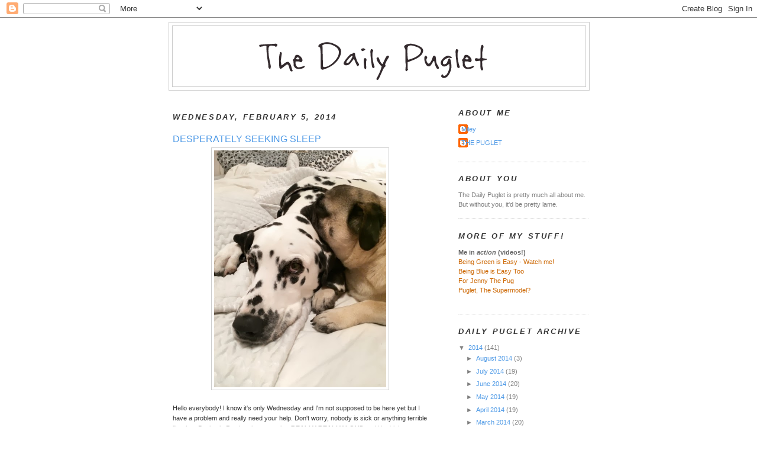

--- FILE ---
content_type: text/html; charset=UTF-8
request_url: https://dailypuglet.blogspot.com/2014/02/desperately-seeking-sleep.html?showComment=1391625152283
body_size: 17747
content:
<!DOCTYPE html>
<html dir='ltr' xmlns='http://www.w3.org/1999/xhtml' xmlns:b='http://www.google.com/2005/gml/b' xmlns:data='http://www.google.com/2005/gml/data' xmlns:expr='http://www.google.com/2005/gml/expr'>
<head>
<link href='https://www.blogger.com/static/v1/widgets/2944754296-widget_css_bundle.css' rel='stylesheet' type='text/css'/>
<meta content='text/html; charset=UTF-8' http-equiv='Content-Type'/>
<meta content='blogger' name='generator'/>
<link href='https://dailypuglet.blogspot.com/favicon.ico' rel='icon' type='image/x-icon'/>
<link href='http://dailypuglet.blogspot.com/2014/02/desperately-seeking-sleep.html' rel='canonical'/>
<link rel="alternate" type="application/atom+xml" title="The Daily Puglet - Atom" href="https://dailypuglet.blogspot.com/feeds/posts/default" />
<link rel="alternate" type="application/rss+xml" title="The Daily Puglet - RSS" href="https://dailypuglet.blogspot.com/feeds/posts/default?alt=rss" />
<link rel="service.post" type="application/atom+xml" title="The Daily Puglet - Atom" href="https://www.blogger.com/feeds/6831973523430732234/posts/default" />

<link rel="alternate" type="application/atom+xml" title="The Daily Puglet - Atom" href="https://dailypuglet.blogspot.com/feeds/6628254075709153712/comments/default" />
<!--Can't find substitution for tag [blog.ieCssRetrofitLinks]-->
<link href='https://blogger.googleusercontent.com/img/b/R29vZ2xl/AVvXsEgTE3dFo0ap66RBOjy7r66XEX_T9ioti2LTFL7EFoQk96kAhCkDySveBWcGHq6m4YL5ZZSqfM_H1NXMuSL1vw31860Q_Of0Y8cIVf4pfZxOnWTvh3T3M0GY4nVCY3qV8FC83L-48fKEHOc/s1600/dp020514.jpg' rel='image_src'/>
<meta content='http://dailypuglet.blogspot.com/2014/02/desperately-seeking-sleep.html' property='og:url'/>
<meta content='DESPERATELY SEEKING SLEEP' property='og:title'/>
<meta content='     Hello everybody! I know it&#39;s only Wednesday and I&#39;m not supposed to be here yet but I have a problem and really need your help. Don&#39;t w...' property='og:description'/>
<meta content='https://blogger.googleusercontent.com/img/b/R29vZ2xl/AVvXsEgTE3dFo0ap66RBOjy7r66XEX_T9ioti2LTFL7EFoQk96kAhCkDySveBWcGHq6m4YL5ZZSqfM_H1NXMuSL1vw31860Q_Of0Y8cIVf4pfZxOnWTvh3T3M0GY4nVCY3qV8FC83L-48fKEHOc/w1200-h630-p-k-no-nu/dp020514.jpg' property='og:image'/>
<title>The Daily Puglet: DESPERATELY SEEKING SLEEP</title>
<style id='page-skin-1' type='text/css'><!--
/*
-----------------------------------------------
Blogger Template Style
Name:     Minima
Designer: Douglas Bowman
URL:      www.stopdesign.com
Date:     26 Feb 2004
Updated by: Blogger Team
----------------------------------------------- */
/* Variable definitions
====================
<Variable name="bgcolor" description="Page Background Color"
type="color" default="#fff">
<Variable name="textcolor" description="Text Color"
type="color" default="#333">
<Variable name="linkcolor" description="Link Color"
type="color" default="#58a">
<Variable name="pagetitlecolor" description="Blog Title Color"
type="color" default="#666">
<Variable name="descriptioncolor" description="Blog Description Color"
type="color" default="#999">
<Variable name="titlecolor" description="Post Title Color"
type="color" default="#c60">
<Variable name="bordercolor" description="Border Color"
type="color" default="#ccc">
<Variable name="sidebarcolor" description="Sidebar Title Color"
type="color" default="#999">
<Variable name="sidebartextcolor" description="Sidebar Text Color"
type="color" default="#666">
<Variable name="visitedlinkcolor" description="Visited Link Color"
type="color" default="#999">
<Variable name="bodyfont" description="Text Font"
type="font" default="normal normal 100% Georgia, Serif">
<Variable name="headerfont" description="Sidebar Title Font"
type="font"
default="normal normal 78% 'Trebuchet MS',Trebuchet,Arial,Verdana,Sans-serif">
<Variable name="pagetitlefont" description="Blog Title Font"
type="font"
default="normal normal 200% Georgia, Serif">
<Variable name="descriptionfont" description="Blog Description Font"
type="font"
default="normal normal 78% 'Trebuchet MS', Trebuchet, Arial, Verdana, Sans-serif">
<Variable name="postfooterfont" description="Post Footer Font"
type="font"
default="normal normal 78% 'Trebuchet MS', Trebuchet, Arial, Verdana, Sans-serif">
<Variable name="startSide" description="Side where text starts in blog language"
type="automatic" default="left">
<Variable name="endSide" description="Side where text ends in blog language"
type="automatic" default="right">
*/
/* Use this with templates/template-twocol.html */
body, .body-fauxcolumn-outer {
background:#ffffff;
margin:0;
color:#333333;
font:x-small Georgia Serif;
font-size/* */:/**/small;
font-size: /**/small;
text-align: center;
}
a:link {
color:#4d99e6;
text-decoration:none;
}
a:visited {
color:#999999;
text-decoration:none;
}
a:hover {
color:#4d99e6;
text-decoration:underline;
}
a img {
border-width:0;
}
/* Header
-----------------------------------------------
*/
#header-wrapper {
width:710px;
margin:0 auto 10px;
border:1px solid #cccccc;
}
#header-inner {
background-position: center;
margin-left: auto;
margin-right: auto;
}
#header {
margin: 5px;
border: 1px solid #cccccc;
text-align: center;
color:#333333;
}
#header h1 {
margin:5px 5px 0;
padding:15px 20px .25em;
line-height:1.2em;
text-transform:uppercase;
letter-spacing:.2em;
font: normal bold 240% Trebuchet, Trebuchet MS, Arial, sans-serif;
}
#header a {
color:#333333;
text-decoration:none;
}
#header a:hover {
color:#333333;
}
#header .description {
margin:0 5px 5px;
padding:0 20px 15px;
max-width:700px;
text-transform:uppercase;
letter-spacing:.2em;
line-height: 1.4em;
font: normal bold 104% Trebuchet, Trebuchet MS, Arial, sans-serif;
color: #cc6600;
}
#header img {
margin-left: auto;
margin-right: auto;
}
/* Outer-Wrapper
----------------------------------------------- */
#outer-wrapper {
width: 710px;
margin:0 auto;
padding:7px;
text-align:left;
font: normal normal 86% Verdana, sans-serif;
}
#main-wrapper {
width: 430px;
padding:7px;
float: left;
word-wrap: break-word; /* fix for long text breaking sidebar float in IE */
overflow: hidden;     /* fix for long non-text content breaking IE sidebar float */
}
#sidebar-wrapper {
width: 220px;
float: right;
word-wrap: break-word; /* fix for long text breaking sidebar float in IE */
overflow: hidden;      /* fix for long non-text content breaking IE sidebar float */
}
/* Headings
----------------------------------------------- */
h2 {
margin:1.5em 0 .75em;
font:italic bold 116% Trebuchet, Trebuchet MS, Arial, sans-serif;
line-height: 1.4em;
text-transform:uppercase;
letter-spacing:.2em;
color:#333333;
}
/* Posts
-----------------------------------------------
*/
h2.date-header {
margin:1.5em 0 .5em;
}
.post {
margin:1.5em 0 1.5em;
border-bottom:1px dotted #cccccc;
padding-bottom:1.5em;
}
.post h3 {
margin:.25em 0 0;
padding:0 0 4px;
font-size:140%;
font-weight:normal;
line-height:1.4em;
color:#4d99e6;
}
.post h3 a, .post h3 a:visited, .post h3 strong {
display:block;
text-decoration:none;
color:#4d99e6;
font-weight:normal;
}
.post h3 strong, .post h3 a:hover {
color:#333333;
}
.post-body {
margin:.750 0 .75em;
line-height:1.6em;
}
.post-body blockquote {
line-height:1.3em;
}
.post-footer {
margin: .75em 0;
color:#333333;
text-transform:uppercase;
letter-spacing:.1em;
font: normal normal 105% Trebuchet, Trebuchet MS, Arial, sans-serif;
line-height: 1.4em;
}
.comment-link {
margin-left:.6em;
}
.post img {
padding:4px;
border:1px solid #cccccc;
}
.post blockquote {
margin:1em 20px;
}
.post blockquote p {
margin:.75em 0;
}
/* Comments
----------------------------------------------- */
#comments h4 {
margin:1em 0;
font-weight: bold;
line-height: 1.4em;
text-transform:uppercase;
letter-spacing:.2em;
color: #333333;
}
#comments-block {
margin:1em 0 1.5em;
line-height:1.6em;
}
#comments-block .comment-author {
margin:.5em 0;
}
#comments-block .comment-body {
margin:.25em 0 0;
}
#comments-block .comment-footer {
margin:-.25em 0 2em;
line-height: 1.4em;
text-transform:uppercase;
letter-spacing:.1em;
}
#comments-block .comment-body p {
margin:0 0 .75em;
}
.deleted-comment {
font-style:italic;
color:gray;
}
#blog-pager-newer-link {
float: left;
}
#blog-pager-older-link {
float: right;
}
#blog-pager {
text-align: center;
}
.feed-links {
clear: both;
line-height: 2.5em;
}
/* Sidebar Content
----------------------------------------------- */
.sidebar {
color: #7f7f7f;
line-height: 1.5em;
}
.sidebar ul {
list-style:none;
margin:0 0 0;
padding:0 0 0;
}
.sidebar li {
margin:0;
padding-top:0;
padding-right:0;
padding-bottom:.25em;
padding-left:15px;
text-indent:-15px;
line-height:1.5em;
}
.sidebar .widget, .main .widget {
border-bottom:1px dotted #cccccc;
margin:0 0 1.5em;
padding:0 0 1.5em;
}
.main .Blog {
border-bottom-width: 0;
}
/* Profile
----------------------------------------------- */
.profile-img {
float: left;
margin-top: 0;
margin-right: 5px;
margin-bottom: 5px;
margin-left: 0;
padding: 4px;
border: 1px solid #cccccc;
}
.profile-data {
margin:0;
text-transform:uppercase;
letter-spacing:.1em;
font: normal normal 105% Trebuchet, Trebuchet MS, Arial, sans-serif;
color: #333333;
font-weight: bold;
line-height: 1.6em;
}
.profile-datablock {
margin:.5em 0 .5em;
}
.profile-textblock {
margin: 0.5em 0;
line-height: 1.5em;
}
.profile-link {
font: normal normal 105% Trebuchet, Trebuchet MS, Arial, sans-serif;
text-transform: uppercase;
letter-spacing: .1em;
}
/* Footer
----------------------------------------------- */
#footer {
width:660px;
clear:both;
margin:0 auto;
padding-top:15px;
line-height: 1.6em;
text-transform:uppercase;
letter-spacing:.1em;
text-align: center;
}

--></style>
<link href='https://www.blogger.com/dyn-css/authorization.css?targetBlogID=6831973523430732234&amp;zx=e9e11685-0f4a-4088-a2f3-142a10c600b8' media='none' onload='if(media!=&#39;all&#39;)media=&#39;all&#39;' rel='stylesheet'/><noscript><link href='https://www.blogger.com/dyn-css/authorization.css?targetBlogID=6831973523430732234&amp;zx=e9e11685-0f4a-4088-a2f3-142a10c600b8' rel='stylesheet'/></noscript>
<meta name='google-adsense-platform-account' content='ca-host-pub-1556223355139109'/>
<meta name='google-adsense-platform-domain' content='blogspot.com'/>

</head>
<body>
<div class='navbar section' id='navbar'><div class='widget Navbar' data-version='1' id='Navbar1'><script type="text/javascript">
    function setAttributeOnload(object, attribute, val) {
      if(window.addEventListener) {
        window.addEventListener('load',
          function(){ object[attribute] = val; }, false);
      } else {
        window.attachEvent('onload', function(){ object[attribute] = val; });
      }
    }
  </script>
<div id="navbar-iframe-container"></div>
<script type="text/javascript" src="https://apis.google.com/js/platform.js"></script>
<script type="text/javascript">
      gapi.load("gapi.iframes:gapi.iframes.style.bubble", function() {
        if (gapi.iframes && gapi.iframes.getContext) {
          gapi.iframes.getContext().openChild({
              url: 'https://www.blogger.com/navbar/6831973523430732234?po\x3d6628254075709153712\x26origin\x3dhttps://dailypuglet.blogspot.com',
              where: document.getElementById("navbar-iframe-container"),
              id: "navbar-iframe"
          });
        }
      });
    </script><script type="text/javascript">
(function() {
var script = document.createElement('script');
script.type = 'text/javascript';
script.src = '//pagead2.googlesyndication.com/pagead/js/google_top_exp.js';
var head = document.getElementsByTagName('head')[0];
if (head) {
head.appendChild(script);
}})();
</script>
</div></div>
<div id='outer-wrapper'><div id='wrap2'>
<!-- skip links for text browsers -->
<span id='skiplinks' style='display:none;'>
<a href='#main'>skip to main </a> |
      <a href='#sidebar'>skip to sidebar</a>
</span>
<div id='header-wrapper'>
<div class='header section' id='header'><div class='widget Header' data-version='1' id='Header1'>
<div id='header-inner'>
<a href='https://dailypuglet.blogspot.com/' style='display: block'>
<img alt='The Daily Puglet' height='102px; ' id='Header1_headerimg' src='https://blogger.googleusercontent.com/img/b/R29vZ2xl/AVvXsEh7bgdyiS728mhxBPcvYLyjvDpZnIlz8q7coHjgbnJBH6gPl_3m285EcyHdcZwJuZwdpiNP-cj7b3Gb1pCIK-Lqi1RGg1OgoLj2O2C9WPXWQwWv-J4B1K9Jc2J8HclxMRLY0D3PGved/s1600-r/DPHEADER.png' style='display: block' width='647px; '/>
</a>
</div>
</div></div>
</div>
<div id='content-wrapper'>
<div id='crosscol-wrapper' style='text-align:center'>
<div class='crosscol no-items section' id='crosscol'></div>
</div>
<div id='main-wrapper'>
<div class='main section' id='main'><div class='widget Blog' data-version='1' id='Blog1'>
<div class='blog-posts hfeed'>

          <div class="date-outer">
        
<h2 class='date-header'><span>Wednesday, February 5, 2014</span></h2>

          <div class="date-posts">
        
<div class='post-outer'>
<div class='post hentry'>
<a name='6628254075709153712'></a>
<h3 class='post-title entry-title'>
<a href='https://dailypuglet.blogspot.com/2014/02/desperately-seeking-sleep.html'>DESPERATELY SEEKING SLEEP</a>
</h3>
<div class='post-header-line-1'></div>
<div class='post-body entry-content'>
<div class="separator" style="clear: both; text-align: center;">
</div>
<div class="separator" style="clear: both; text-align: center;">
<a href="https://blogger.googleusercontent.com/img/b/R29vZ2xl/AVvXsEgTE3dFo0ap66RBOjy7r66XEX_T9ioti2LTFL7EFoQk96kAhCkDySveBWcGHq6m4YL5ZZSqfM_H1NXMuSL1vw31860Q_Of0Y8cIVf4pfZxOnWTvh3T3M0GY4nVCY3qV8FC83L-48fKEHOc/s1600/dp020514.jpg" imageanchor="1" style="margin-left: 1em; margin-right: 1em;"><img border="0" height="400" src="https://blogger.googleusercontent.com/img/b/R29vZ2xl/AVvXsEgTE3dFo0ap66RBOjy7r66XEX_T9ioti2LTFL7EFoQk96kAhCkDySveBWcGHq6m4YL5ZZSqfM_H1NXMuSL1vw31860Q_Of0Y8cIVf4pfZxOnWTvh3T3M0GY4nVCY3qV8FC83L-48fKEHOc/s1600/dp020514.jpg" width="291" /></a></div>
<br />
<span style="font-family: Verdana,sans-serif;">Hello everybody! I know it's only Wednesday and I'm not supposed to be here yet but I have a problem and really need your help. Don't worry, nobody is sick or anything terrible like that. But lately Pug has been snoring <u><i><b>REALLY REALLY LOUD</b></i></u> and it's driving everyone crazy. Everyone but Pug anyway. Somehow he sleeps through it.</span><br />
<span style="font-family: Verdana,sans-serif;"><br /></span>
<span style="font-family: Verdana,sans-serif;"> I think our human might want to strangle him and I think I might want to help her.&nbsp;</span><br />
<br />
<span style="font-family: Verdana,sans-serif;">Last night the snoring got soooo bad we had to sleep on the couch. By<i> we</i>, I mean snoring Pug and me. Yes. Even though I am a perfectly perfect sleeper, I got kicked out of bed too. </span><span style="font-family: Verdana,sans-serif;"><span style="font-family: Verdana,sans-serif;">Our human says she feels bad making Pug sleep alone, but what about me? I don't want to be snored at either!</span></span><br />
<br />
<span style="font-family: Verdana,sans-serif;">This is not the first time we've been couched and I'm afraid it won't be the last. Google says <i>pugs and snoring go together like peanut butter and jelly</i> (?) but that doesn't exactly explain how to fix whatever's broken. Does anyone out there know how make a snoring pug stop snoring???</span><br />
<span style="font-family: Verdana,sans-serif;"><br /></span>
<span style="font-family: Verdana,sans-serif;">Desperately,&nbsp;</span><br />
<span style="font-family: Verdana,sans-serif;"><br /></span>
<span style="font-family: Verdana,sans-serif;">Dutch</span><br />
<span style="font-family: Verdana,sans-serif;">xoxo</span><br />
<div style='clear: both;'></div>
</div>
<div class='post-footer'>
<div class='post-footer-line post-footer-line-1'><span class='post-comment-link'>
</span>
<span class='post-icons'>
<span class='item-action'>
<a href='https://www.blogger.com/email-post/6831973523430732234/6628254075709153712' title='Email Post'>
<img alt="" class="icon-action" height="13" src="//www.blogger.com/img/icon18_email.gif" width="18">
</a>
</span>
<span class='item-control blog-admin pid-823522160'>
<a href='https://www.blogger.com/post-edit.g?blogID=6831973523430732234&postID=6628254075709153712&from=pencil' title='Edit Post'>
<img alt='' class='icon-action' height='18' src='https://resources.blogblog.com/img/icon18_edit_allbkg.gif' width='18'/>
</a>
</span>
</span>
</div>
<div class='post-footer-line post-footer-line-2'></div>
<div class='post-footer-line post-footer-line-3'></div>
</div>
</div>
<div class='comments' id='comments'>
<a name='comments'></a>
<h4>32 comments:</h4>
<div id='Blog1_comments-block-wrapper'>
<dl class='avatar-comment-indent' id='comments-block'>
<dt class='comment-author ' id='c6240584550864924832'>
<a name='c6240584550864924832'></a>
<div class="avatar-image-container avatar-stock"><span dir="ltr"><img src="//resources.blogblog.com/img/blank.gif" width="35" height="35" alt="" title="Mercy">

</span></div>
Mercy
said...
</dt>
<dd class='comment-body' id='Blog1_cmt-6240584550864924832'>
<p>
Dear Dutchy,<br />My pug bro &amp; sis are really loud at night too. My human dad wears earplugs every night. Obviously, us big dogs have better manners than the wrinkleheads. Fight for your rights! Don&#39;t get couched because of Pug. You are practiclly perfect (like Mary Poppins) in every way! You deserve to stay in the big bed. Assert your pack leader authority ! You are the pack leader, aren&#39;t you? <br />Kisses, Kisses,<br />Mercy
</p>
</dd>
<dd class='comment-footer'>
<span class='comment-timestamp'>
<a href='https://dailypuglet.blogspot.com/2014/02/desperately-seeking-sleep.html?showComment=1391622300864#c6240584550864924832' title='comment permalink'>
February 5, 2014 at 9:45&#8239;AM
</a>
<span class='item-control blog-admin pid-639265814'>
<a class='comment-delete' href='https://www.blogger.com/comment/delete/6831973523430732234/6240584550864924832' title='Delete Comment'>
<img src='https://resources.blogblog.com/img/icon_delete13.gif'/>
</a>
</span>
</span>
</dd>
<dt class='comment-author ' id='c3805362046424519720'>
<a name='c3805362046424519720'></a>
<div class="avatar-image-container vcard"><span dir="ltr"><a href="https://www.blogger.com/profile/05314151162104734712" target="" rel="nofollow" onclick="" class="avatar-hovercard" id="av-3805362046424519720-05314151162104734712"><img src="https://resources.blogblog.com/img/blank.gif" width="35" height="35" class="delayLoad" style="display: none;" longdesc="//blogger.googleusercontent.com/img/b/R29vZ2xl/AVvXsEgPjSxZAmPmj_tNP4-2cyuxJCiFasa-0Df6yFMq0QFBGWNQfmCqG3w9s08A416NjqAmFRykD4lVkbncRJrDoB1o6-u15czSOnuykgOaWIf-lKmTgAlLsVloP3qaPHEaUw/s45-c/back_cover.jpg" alt="" title="Sorry Gnat">

<noscript><img src="//blogger.googleusercontent.com/img/b/R29vZ2xl/AVvXsEgPjSxZAmPmj_tNP4-2cyuxJCiFasa-0Df6yFMq0QFBGWNQfmCqG3w9s08A416NjqAmFRykD4lVkbncRJrDoB1o6-u15czSOnuykgOaWIf-lKmTgAlLsVloP3qaPHEaUw/s45-c/back_cover.jpg" width="35" height="35" class="photo" alt=""></noscript></a></span></div>
<a href='https://www.blogger.com/profile/05314151162104734712' rel='nofollow'>Sorry Gnat</a>
said...
</dt>
<dd class='comment-body' id='Blog1_cmt-3805362046424519720'>
<p>
<br />A pug snoring is music to my ears; and I&#39;d probably decapitate a human for doing so.<br /><br />Can you tell I desperately miss having my own lard of a pug, that long nougat with a tail that curls at the end, and is wrapped in such shedding hair?
</p>
</dd>
<dd class='comment-footer'>
<span class='comment-timestamp'>
<a href='https://dailypuglet.blogspot.com/2014/02/desperately-seeking-sleep.html?showComment=1391622446742#c3805362046424519720' title='comment permalink'>
February 5, 2014 at 9:47&#8239;AM
</a>
<span class='item-control blog-admin pid-2103270575'>
<a class='comment-delete' href='https://www.blogger.com/comment/delete/6831973523430732234/3805362046424519720' title='Delete Comment'>
<img src='https://resources.blogblog.com/img/icon_delete13.gif'/>
</a>
</span>
</span>
</dd>
<dt class='comment-author ' id='c1133024738088146851'>
<a name='c1133024738088146851'></a>
<div class="avatar-image-container vcard"><span dir="ltr"><a href="https://www.blogger.com/profile/04034142239958361022" target="" rel="nofollow" onclick="" class="avatar-hovercard" id="av-1133024738088146851-04034142239958361022"><img src="https://resources.blogblog.com/img/blank.gif" width="35" height="35" class="delayLoad" style="display: none;" longdesc="//blogger.googleusercontent.com/img/b/R29vZ2xl/AVvXsEjfoI-c1HOLRaUfQUTz4J0b-oqsM6dgZm3-ElX7HLNChmYkzqc_NN3BLE-PR_G1_k7IGo5OsuOsruNw45iLB54-cGBPE958wJTyEqxjbCy-ZF_ECXUfD4c0E-N4axRNSQ/s45-c/Good+Sisterly+Shot.jpg" alt="" title="bmccloy">

<noscript><img src="//blogger.googleusercontent.com/img/b/R29vZ2xl/AVvXsEjfoI-c1HOLRaUfQUTz4J0b-oqsM6dgZm3-ElX7HLNChmYkzqc_NN3BLE-PR_G1_k7IGo5OsuOsruNw45iLB54-cGBPE958wJTyEqxjbCy-ZF_ECXUfD4c0E-N4axRNSQ/s45-c/Good+Sisterly+Shot.jpg" width="35" height="35" class="photo" alt=""></noscript></a></span></div>
<a href='https://www.blogger.com/profile/04034142239958361022' rel='nofollow'>bmccloy</a>
said...
</dt>
<dd class='comment-body' id='Blog1_cmt-1133024738088146851'>
<p>
Dutch - my heart goes out to you, poor guy!  Run into your humans room  and catch a little shuteye for awhile, sans Puglet.  And we will be waiting to see if anyone knows of a solution for a snoring pug, cause there are two in this house.  Usually it&#39;s the human that goes and sleeps on the couch though. Good luck!!
</p>
</dd>
<dd class='comment-footer'>
<span class='comment-timestamp'>
<a href='https://dailypuglet.blogspot.com/2014/02/desperately-seeking-sleep.html?showComment=1391622622452#c1133024738088146851' title='comment permalink'>
February 5, 2014 at 9:50&#8239;AM
</a>
<span class='item-control blog-admin pid-466100645'>
<a class='comment-delete' href='https://www.blogger.com/comment/delete/6831973523430732234/1133024738088146851' title='Delete Comment'>
<img src='https://resources.blogblog.com/img/icon_delete13.gif'/>
</a>
</span>
</span>
</dd>
<dt class='comment-author ' id='c5070292313873306359'>
<a name='c5070292313873306359'></a>
<div class="avatar-image-container avatar-stock"><span dir="ltr"><a href="http://teapotsandpolkadots.com" target="" rel="nofollow" onclick=""><img src="//resources.blogblog.com/img/blank.gif" width="35" height="35" alt="" title="Juli">

</a></span></div>
<a href='http://teapotsandpolkadots.com' rel='nofollow'>Juli</a>
said...
</dt>
<dd class='comment-body' id='Blog1_cmt-5070292313873306359'>
<p>
Sorry to mention it, but overweight pugs snore more. Is it time for a diet?
</p>
</dd>
<dd class='comment-footer'>
<span class='comment-timestamp'>
<a href='https://dailypuglet.blogspot.com/2014/02/desperately-seeking-sleep.html?showComment=1391622816762#c5070292313873306359' title='comment permalink'>
February 5, 2014 at 9:53&#8239;AM
</a>
<span class='item-control blog-admin pid-639265814'>
<a class='comment-delete' href='https://www.blogger.com/comment/delete/6831973523430732234/5070292313873306359' title='Delete Comment'>
<img src='https://resources.blogblog.com/img/icon_delete13.gif'/>
</a>
</span>
</span>
</dd>
<dt class='comment-author ' id='c2244179963701465434'>
<a name='c2244179963701465434'></a>
<div class="avatar-image-container avatar-stock"><span dir="ltr"><img src="//resources.blogblog.com/img/blank.gif" width="35" height="35" alt="" title="Butch and Sundance">

</span></div>
Butch and Sundance
said...
</dt>
<dd class='comment-body' id='Blog1_cmt-2244179963701465434'>
<p>
Unfortunately Dutch, Pugs and snoring DO go together like Peanut Butter and Jelly.  Our momma runs her ceiling fan so it kind of? drowns us out, so, she doesn&#39;t hear us snoring so loud!  She can&#39;t bear the fact of not sleeping with us...she is such a good Momma....    
</p>
</dd>
<dd class='comment-footer'>
<span class='comment-timestamp'>
<a href='https://dailypuglet.blogspot.com/2014/02/desperately-seeking-sleep.html?showComment=1391623164547#c2244179963701465434' title='comment permalink'>
February 5, 2014 at 9:59&#8239;AM
</a>
<span class='item-control blog-admin pid-639265814'>
<a class='comment-delete' href='https://www.blogger.com/comment/delete/6831973523430732234/2244179963701465434' title='Delete Comment'>
<img src='https://resources.blogblog.com/img/icon_delete13.gif'/>
</a>
</span>
</span>
</dd>
<dt class='comment-author ' id='c2068855806171180114'>
<a name='c2068855806171180114'></a>
<div class="avatar-image-container avatar-stock"><span dir="ltr"><img src="//resources.blogblog.com/img/blank.gif" width="35" height="35" alt="" title="Susan">

</span></div>
Susan
said...
</dt>
<dd class='comment-body' id='Blog1_cmt-2068855806171180114'>
<p>
Or a husband for that matter!  Clearly we are desperate for answers!
</p>
</dd>
<dd class='comment-footer'>
<span class='comment-timestamp'>
<a href='https://dailypuglet.blogspot.com/2014/02/desperately-seeking-sleep.html?showComment=1391623307243#c2068855806171180114' title='comment permalink'>
February 5, 2014 at 10:01&#8239;AM
</a>
<span class='item-control blog-admin pid-639265814'>
<a class='comment-delete' href='https://www.blogger.com/comment/delete/6831973523430732234/2068855806171180114' title='Delete Comment'>
<img src='https://resources.blogblog.com/img/icon_delete13.gif'/>
</a>
</span>
</span>
</dd>
<dt class='comment-author ' id='c804541569075430434'>
<a name='c804541569075430434'></a>
<div class="avatar-image-container vcard"><span dir="ltr"><a href="https://www.blogger.com/profile/11778955763003281411" target="" rel="nofollow" onclick="" class="avatar-hovercard" id="av-804541569075430434-11778955763003281411"><img src="https://resources.blogblog.com/img/blank.gif" width="35" height="35" class="delayLoad" style="display: none;" longdesc="//blogger.googleusercontent.com/img/b/R29vZ2xl/AVvXsEit5IFqoHoyJ5c4rhmuwv6V9ANoA34TNx7oVYxh4aWPStOKDqVNfTdUIwRLnOa7QOK89NxWyMZKJOIiOPRCU-7uA_qQlxWfSgHdEZNQeCX8-ezlZVQQJhjwCdewqCtImA/s45-c/010.JPG" alt="" title="Pearl and Tessa">

<noscript><img src="//blogger.googleusercontent.com/img/b/R29vZ2xl/AVvXsEit5IFqoHoyJ5c4rhmuwv6V9ANoA34TNx7oVYxh4aWPStOKDqVNfTdUIwRLnOa7QOK89NxWyMZKJOIiOPRCU-7uA_qQlxWfSgHdEZNQeCX8-ezlZVQQJhjwCdewqCtImA/s45-c/010.JPG" width="35" height="35" class="photo" alt=""></noscript></a></span></div>
<a href='https://www.blogger.com/profile/11778955763003281411' rel='nofollow'>Pearl and Tessa</a>
said...
</dt>
<dd class='comment-body' id='Blog1_cmt-804541569075430434'>
<p>
Pearl snores soooo loud that when she is downstairs, I can hear her upstairs.  Tessa&#39;s is soft and actually soothing.  However, I have no problem sleeping with them, actually have a hard time sleeping without it, it is very soothing and comforting to me.<br /><br />Kris (Pearl and Tessa&#39;s human).  Something weird, normally get you thru www.dailypuglet.com....you are not there, but searched google and found you!
</p>
</dd>
<dd class='comment-footer'>
<span class='comment-timestamp'>
<a href='https://dailypuglet.blogspot.com/2014/02/desperately-seeking-sleep.html?showComment=1391625010642#c804541569075430434' title='comment permalink'>
February 5, 2014 at 10:30&#8239;AM
</a>
<span class='item-control blog-admin pid-1463808576'>
<a class='comment-delete' href='https://www.blogger.com/comment/delete/6831973523430732234/804541569075430434' title='Delete Comment'>
<img src='https://resources.blogblog.com/img/icon_delete13.gif'/>
</a>
</span>
</span>
</dd>
<dt class='comment-author ' id='c6856440710285577058'>
<a name='c6856440710285577058'></a>
<div class="avatar-image-container vcard"><span dir="ltr"><a href="https://www.blogger.com/profile/10825941786587081100" target="" rel="nofollow" onclick="" class="avatar-hovercard" id="av-6856440710285577058-10825941786587081100"><img src="https://resources.blogblog.com/img/blank.gif" width="35" height="35" class="delayLoad" style="display: none;" longdesc="//blogger.googleusercontent.com/img/b/R29vZ2xl/AVvXsEi4kFFWNm3bf-DGIobvponFiK8SH3PqRnGhIl_4pFJbwPlFXmEKXMzaVvDLzK2rP6TlmxCvuX1mxeDT8msEHTiGWhg1sT6CWus4IaqEcpUeCjrGWvRsFjuv2ev_CXyFAgc/s45-c/Nicki-Love-tw.jpg" alt="" title="Meredith LeBlanc">

<noscript><img src="//blogger.googleusercontent.com/img/b/R29vZ2xl/AVvXsEi4kFFWNm3bf-DGIobvponFiK8SH3PqRnGhIl_4pFJbwPlFXmEKXMzaVvDLzK2rP6TlmxCvuX1mxeDT8msEHTiGWhg1sT6CWus4IaqEcpUeCjrGWvRsFjuv2ev_CXyFAgc/s45-c/Nicki-Love-tw.jpg" width="35" height="35" class="photo" alt=""></noscript></a></span></div>
<a href='https://www.blogger.com/profile/10825941786587081100' rel='nofollow'>Meredith LeBlanc</a>
said...
</dt>
<dd class='comment-body' id='Blog1_cmt-6856440710285577058'>
<p>
Nope. It&#39;s just a fact of life. Maybe try wearing some nice pink, fuzzy earmuffs so you won&#39;t hear him.<br /><br />&#9829;&#9829;&#9829;<br />Meredith &amp; Scarlet
</p>
</dd>
<dd class='comment-footer'>
<span class='comment-timestamp'>
<a href='https://dailypuglet.blogspot.com/2014/02/desperately-seeking-sleep.html?showComment=1391625152283#c6856440710285577058' title='comment permalink'>
February 5, 2014 at 10:32&#8239;AM
</a>
<span class='item-control blog-admin pid-782409219'>
<a class='comment-delete' href='https://www.blogger.com/comment/delete/6831973523430732234/6856440710285577058' title='Delete Comment'>
<img src='https://resources.blogblog.com/img/icon_delete13.gif'/>
</a>
</span>
</span>
</dd>
<dt class='comment-author ' id='c7387409717227333637'>
<a name='c7387409717227333637'></a>
<div class="avatar-image-container avatar-stock"><span dir="ltr"><img src="//resources.blogblog.com/img/blank.gif" width="35" height="35" alt="" title="Hopper">

</span></div>
Hopper
said...
</dt>
<dd class='comment-body' id='Blog1_cmt-7387409717227333637'>
<p>
A constant stream of bacon will keep a pug awake and not snoring.
</p>
</dd>
<dd class='comment-footer'>
<span class='comment-timestamp'>
<a href='https://dailypuglet.blogspot.com/2014/02/desperately-seeking-sleep.html?showComment=1391625162849#c7387409717227333637' title='comment permalink'>
February 5, 2014 at 10:32&#8239;AM
</a>
<span class='item-control blog-admin pid-639265814'>
<a class='comment-delete' href='https://www.blogger.com/comment/delete/6831973523430732234/7387409717227333637' title='Delete Comment'>
<img src='https://resources.blogblog.com/img/icon_delete13.gif'/>
</a>
</span>
</span>
</dd>
<dt class='comment-author ' id='c7794334920763537187'>
<a name='c7794334920763537187'></a>
<div class="avatar-image-container avatar-stock"><span dir="ltr"><a href="https://www.blogger.com/profile/04301428753237597452" target="" rel="nofollow" onclick="" class="avatar-hovercard" id="av-7794334920763537187-04301428753237597452"><img src="//www.blogger.com/img/blogger_logo_round_35.png" width="35" height="35" alt="" title="Joanne">

</a></span></div>
<a href='https://www.blogger.com/profile/04301428753237597452' rel='nofollow'>Joanne</a>
said...
</dt>
<dd class='comment-body' id='Blog1_cmt-7794334920763537187'>
<p>
The older pugs get, the louder and more they snore.  I bought a white noise machine,,,but if you have a smart phone, there are white noise apps.
</p>
</dd>
<dd class='comment-footer'>
<span class='comment-timestamp'>
<a href='https://dailypuglet.blogspot.com/2014/02/desperately-seeking-sleep.html?showComment=1391626584300#c7794334920763537187' title='comment permalink'>
February 5, 2014 at 10:56&#8239;AM
</a>
<span class='item-control blog-admin pid-1258791524'>
<a class='comment-delete' href='https://www.blogger.com/comment/delete/6831973523430732234/7794334920763537187' title='Delete Comment'>
<img src='https://resources.blogblog.com/img/icon_delete13.gif'/>
</a>
</span>
</span>
</dd>
<dt class='comment-author ' id='c2271544392313307511'>
<a name='c2271544392313307511'></a>
<div class="avatar-image-container avatar-stock"><span dir="ltr"><a href="https://www.blogger.com/profile/04301428753237597452" target="" rel="nofollow" onclick="" class="avatar-hovercard" id="av-2271544392313307511-04301428753237597452"><img src="//www.blogger.com/img/blogger_logo_round_35.png" width="35" height="35" alt="" title="Joanne">

</a></span></div>
<a href='https://www.blogger.com/profile/04301428753237597452' rel='nofollow'>Joanne</a>
said...
</dt>
<dd class='comment-body' id='Blog1_cmt-2271544392313307511'>
<p>
The older pugs get, the louder and more they snore.  I bought a white noise machine,,,but if you have a smart phone, there are white noise apps.
</p>
</dd>
<dd class='comment-footer'>
<span class='comment-timestamp'>
<a href='https://dailypuglet.blogspot.com/2014/02/desperately-seeking-sleep.html?showComment=1391626655618#c2271544392313307511' title='comment permalink'>
February 5, 2014 at 10:57&#8239;AM
</a>
<span class='item-control blog-admin pid-1258791524'>
<a class='comment-delete' href='https://www.blogger.com/comment/delete/6831973523430732234/2271544392313307511' title='Delete Comment'>
<img src='https://resources.blogblog.com/img/icon_delete13.gif'/>
</a>
</span>
</span>
</dd>
<dt class='comment-author ' id='c8590003383464538734'>
<a name='c8590003383464538734'></a>
<div class="avatar-image-container avatar-stock"><span dir="ltr"><img src="//resources.blogblog.com/img/blank.gif" width="35" height="35" alt="" title="Anonymous">

</span></div>
Anonymous
said...
</dt>
<dd class='comment-body' id='Blog1_cmt-8590003383464538734'>
<p>
Such a treat that we get to hear from you two times this week!<br />I think pugs do go together like PB&amp;J, Dutch. I snore so loud that my mom&#39;s hubby has to wear ear plugs at night because I keep him awake.. and I sleep in another room underneath the blankets with my teenager!<br />My mom keeps asking for another pug or a bulldog, but &#39;no way!&#39; is always the answer. He&#39;s afraid he&#39;ll never get any shut-eye!<br />Lafayette Lola
</p>
</dd>
<dd class='comment-footer'>
<span class='comment-timestamp'>
<a href='https://dailypuglet.blogspot.com/2014/02/desperately-seeking-sleep.html?showComment=1391628590604#c8590003383464538734' title='comment permalink'>
February 5, 2014 at 11:29&#8239;AM
</a>
<span class='item-control blog-admin pid-639265814'>
<a class='comment-delete' href='https://www.blogger.com/comment/delete/6831973523430732234/8590003383464538734' title='Delete Comment'>
<img src='https://resources.blogblog.com/img/icon_delete13.gif'/>
</a>
</span>
</span>
</dd>
<dt class='comment-author ' id='c4696807899788833691'>
<a name='c4696807899788833691'></a>
<div class="avatar-image-container avatar-stock"><span dir="ltr"><a href="https://www.blogger.com/profile/06010724268394799581" target="" rel="nofollow" onclick="" class="avatar-hovercard" id="av-4696807899788833691-06010724268394799581"><img src="//www.blogger.com/img/blogger_logo_round_35.png" width="35" height="35" alt="" title="Unknown">

</a></span></div>
<a href='https://www.blogger.com/profile/06010724268394799581' rel='nofollow'>Unknown</a>
said...
</dt>
<dd class='comment-body' id='Blog1_cmt-4696807899788833691'>
<p>
I dial in to my home security system from work just to hear the Pugs snore. Maybe Mom could get a &quot;white noise&quot; machine for about $20. It makes sounds like rain and waterfalls and you don&#39;t even hafta get wet. 
</p>
</dd>
<dd class='comment-footer'>
<span class='comment-timestamp'>
<a href='https://dailypuglet.blogspot.com/2014/02/desperately-seeking-sleep.html?showComment=1391630194123#c4696807899788833691' title='comment permalink'>
February 5, 2014 at 11:56&#8239;AM
</a>
<span class='item-control blog-admin pid-571339878'>
<a class='comment-delete' href='https://www.blogger.com/comment/delete/6831973523430732234/4696807899788833691' title='Delete Comment'>
<img src='https://resources.blogblog.com/img/icon_delete13.gif'/>
</a>
</span>
</span>
</dd>
<dt class='comment-author ' id='c6083990893773598443'>
<a name='c6083990893773598443'></a>
<div class="avatar-image-container avatar-stock"><span dir="ltr"><img src="//resources.blogblog.com/img/blank.gif" width="35" height="35" alt="" title="Anonymous">

</span></div>
Anonymous
said...
</dt>
<dd class='comment-body' id='Blog1_cmt-6083990893773598443'>
<p>
I dial in to my home security system from work just to hear the Pugs snore. Maybe Mom could get a &quot;white noise&quot; machine for about $20. It makes sounds like rain and waterfalls and you don&#39;t even hafta get wet. 
</p>
</dd>
<dd class='comment-footer'>
<span class='comment-timestamp'>
<a href='https://dailypuglet.blogspot.com/2014/02/desperately-seeking-sleep.html?showComment=1391630245069#c6083990893773598443' title='comment permalink'>
February 5, 2014 at 11:57&#8239;AM
</a>
<span class='item-control blog-admin pid-639265814'>
<a class='comment-delete' href='https://www.blogger.com/comment/delete/6831973523430732234/6083990893773598443' title='Delete Comment'>
<img src='https://resources.blogblog.com/img/icon_delete13.gif'/>
</a>
</span>
</span>
</dd>
<dt class='comment-author ' id='c7510999729577289912'>
<a name='c7510999729577289912'></a>
<div class="avatar-image-container avatar-stock"><span dir="ltr"><a href="https://www.blogger.com/profile/07574645530186394786" target="" rel="nofollow" onclick="" class="avatar-hovercard" id="av-7510999729577289912-07574645530186394786"><img src="//www.blogger.com/img/blogger_logo_round_35.png" width="35" height="35" alt="" title="pugtux">

</a></span></div>
<a href='https://www.blogger.com/profile/07574645530186394786' rel='nofollow'>pugtux</a>
said...
</dt>
<dd class='comment-body' id='Blog1_cmt-7510999729577289912'>
<p>
I have had Pugs and Boston Terriers for the last 30+ years, and their snoring is one of my favorite things about them! Like many of the others who have already posted, I find the sound reassuring, and soothing. In fact, I&#39;ve told friends of mine who suffer from insomnia to get a PUG. It puts me right to sleep at night, and makes it difficult to get up out of my warm bed on cold mornings. Love...love...love it! Sorry, Puglet.
</p>
</dd>
<dd class='comment-footer'>
<span class='comment-timestamp'>
<a href='https://dailypuglet.blogspot.com/2014/02/desperately-seeking-sleep.html?showComment=1391633145610#c7510999729577289912' title='comment permalink'>
February 5, 2014 at 12:45&#8239;PM
</a>
<span class='item-control blog-admin pid-1856328376'>
<a class='comment-delete' href='https://www.blogger.com/comment/delete/6831973523430732234/7510999729577289912' title='Delete Comment'>
<img src='https://resources.blogblog.com/img/icon_delete13.gif'/>
</a>
</span>
</span>
</dd>
<dt class='comment-author ' id='c1979295317525162110'>
<a name='c1979295317525162110'></a>
<div class="avatar-image-container avatar-stock"><span dir="ltr"><img src="//resources.blogblog.com/img/blank.gif" width="35" height="35" alt="" title="Anonymous">

</span></div>
Anonymous
said...
</dt>
<dd class='comment-body' id='Blog1_cmt-1979295317525162110'>
<p>
Our mama calls our snoring a symphony and doesn&#39;t complain about not being able to sleep.  She does complain about Fannie barking at 5 a.m. though.  She says the snoring is comforting and at least we are not into something if we are snoring, grinning.  Good luck, Dutch.<br /><br />Licks and pug hugs,<br />Ladybug, Fannie May and Holly Berry
</p>
</dd>
<dd class='comment-footer'>
<span class='comment-timestamp'>
<a href='https://dailypuglet.blogspot.com/2014/02/desperately-seeking-sleep.html?showComment=1391633198380#c1979295317525162110' title='comment permalink'>
February 5, 2014 at 12:46&#8239;PM
</a>
<span class='item-control blog-admin pid-639265814'>
<a class='comment-delete' href='https://www.blogger.com/comment/delete/6831973523430732234/1979295317525162110' title='Delete Comment'>
<img src='https://resources.blogblog.com/img/icon_delete13.gif'/>
</a>
</span>
</span>
</dd>
<dt class='comment-author ' id='c7706684077876596908'>
<a name='c7706684077876596908'></a>
<div class="avatar-image-container avatar-stock"><span dir="ltr"><img src="//resources.blogblog.com/img/blank.gif" width="35" height="35" alt="" title="Anonymous">

</span></div>
Anonymous
said...
</dt>
<dd class='comment-body' id='Blog1_cmt-7706684077876596908'>
<p>
Pug waistlines correlate with snoring volume. Sorry Pug but Juli is right, its time to trade bacon for broccoli. <br /><br />When Porter adopted us he was 24lb and snored horribly. Ever since he got to an ideal weight (for him thats 17 lb) he rarely snores and when he does its very quiet. It takes a whole lotta love to tell a sad little puggy face he has had enough!! Good luck
</p>
</dd>
<dd class='comment-footer'>
<span class='comment-timestamp'>
<a href='https://dailypuglet.blogspot.com/2014/02/desperately-seeking-sleep.html?showComment=1391645822327#c7706684077876596908' title='comment permalink'>
February 5, 2014 at 4:17&#8239;PM
</a>
<span class='item-control blog-admin pid-639265814'>
<a class='comment-delete' href='https://www.blogger.com/comment/delete/6831973523430732234/7706684077876596908' title='Delete Comment'>
<img src='https://resources.blogblog.com/img/icon_delete13.gif'/>
</a>
</span>
</span>
</dd>
<dt class='comment-author ' id='c138882292029658767'>
<a name='c138882292029658767'></a>
<div class="avatar-image-container avatar-stock"><span dir="ltr"><img src="//resources.blogblog.com/img/blank.gif" width="35" height="35" alt="" title="Anonymous">

</span></div>
Anonymous
said...
</dt>
<dd class='comment-body' id='Blog1_cmt-138882292029658767'>
<p>
Although pug snoring is normal, you might want to make sure his nares don&#39;t need widened or that he has an elongated soft palate.  Both of these issues increase snoring.  I have two pugs and both snore, but not loud enough to keep me awake at night.
</p>
</dd>
<dd class='comment-footer'>
<span class='comment-timestamp'>
<a href='https://dailypuglet.blogspot.com/2014/02/desperately-seeking-sleep.html?showComment=1391649059947#c138882292029658767' title='comment permalink'>
February 5, 2014 at 5:10&#8239;PM
</a>
<span class='item-control blog-admin pid-639265814'>
<a class='comment-delete' href='https://www.blogger.com/comment/delete/6831973523430732234/138882292029658767' title='Delete Comment'>
<img src='https://resources.blogblog.com/img/icon_delete13.gif'/>
</a>
</span>
</span>
</dd>
<dt class='comment-author ' id='c6790142911122499101'>
<a name='c6790142911122499101'></a>
<div class="avatar-image-container avatar-stock"><span dir="ltr"><img src="//resources.blogblog.com/img/blank.gif" width="35" height="35" alt="" title="Anonymous">

</span></div>
Anonymous
said...
</dt>
<dd class='comment-body' id='Blog1_cmt-6790142911122499101'>
<p>
Pug snores are the best! I can&#39;t sleep without them. Such a soothing lullaby :)
</p>
</dd>
<dd class='comment-footer'>
<span class='comment-timestamp'>
<a href='https://dailypuglet.blogspot.com/2014/02/desperately-seeking-sleep.html?showComment=1391666209724#c6790142911122499101' title='comment permalink'>
February 5, 2014 at 9:56&#8239;PM
</a>
<span class='item-control blog-admin pid-639265814'>
<a class='comment-delete' href='https://www.blogger.com/comment/delete/6831973523430732234/6790142911122499101' title='Delete Comment'>
<img src='https://resources.blogblog.com/img/icon_delete13.gif'/>
</a>
</span>
</span>
</dd>
<dt class='comment-author ' id='c7371029027872728780'>
<a name='c7371029027872728780'></a>
<div class="avatar-image-container vcard"><span dir="ltr"><a href="https://www.blogger.com/profile/05885210119653326565" target="" rel="nofollow" onclick="" class="avatar-hovercard" id="av-7371029027872728780-05885210119653326565"><img src="https://resources.blogblog.com/img/blank.gif" width="35" height="35" class="delayLoad" style="display: none;" longdesc="//blogger.googleusercontent.com/img/b/R29vZ2xl/AVvXsEh4pJoBftbbG43FhIHFBibDyj-Dc2j_iLdmSPElg5LWJQE-JwQBJS5NY3sZEGWc1k0MHfTbbQhlpjm0m5BsWyw-bmF0x2H31cZyQZMh3kC0tjCKUL9CHb2_tjintoli-rM/s45-c/IMG_1941.JPG" alt="" title="Beatrix&amp;#39;s Mom">

<noscript><img src="//blogger.googleusercontent.com/img/b/R29vZ2xl/AVvXsEh4pJoBftbbG43FhIHFBibDyj-Dc2j_iLdmSPElg5LWJQE-JwQBJS5NY3sZEGWc1k0MHfTbbQhlpjm0m5BsWyw-bmF0x2H31cZyQZMh3kC0tjCKUL9CHb2_tjintoli-rM/s45-c/IMG_1941.JPG" width="35" height="35" class="photo" alt=""></noscript></a></span></div>
<a href='https://www.blogger.com/profile/05885210119653326565' rel='nofollow'>Beatrix&#39;s Mom</a>
said...
</dt>
<dd class='comment-body' id='Blog1_cmt-7371029027872728780'>
<p>
Morning Dutch<br /><br />So something my dad discovered is that if you elevate my head when I sleep (on a pillow or my mom&#39;s leg, whatever), I snore less. A whole lot less.<br /><br />Good luck!<br />Beatrix
</p>
</dd>
<dd class='comment-footer'>
<span class='comment-timestamp'>
<a href='https://dailypuglet.blogspot.com/2014/02/desperately-seeking-sleep.html?showComment=1391692651709#c7371029027872728780' title='comment permalink'>
February 6, 2014 at 5:17&#8239;AM
</a>
<span class='item-control blog-admin pid-705552634'>
<a class='comment-delete' href='https://www.blogger.com/comment/delete/6831973523430732234/7371029027872728780' title='Delete Comment'>
<img src='https://resources.blogblog.com/img/icon_delete13.gif'/>
</a>
</span>
</span>
</dd>
<dt class='comment-author ' id='c8239485239071951532'>
<a name='c8239485239071951532'></a>
<div class="avatar-image-container avatar-stock"><span dir="ltr"><img src="//resources.blogblog.com/img/blank.gif" width="35" height="35" alt="" title="Anonymous">

</span></div>
Anonymous
said...
</dt>
<dd class='comment-body' id='Blog1_cmt-8239485239071951532'>
<p>
I love the snoring as well!  My pug is now 7 and I noticed her snoring was getting louder.  I had the vet check her out, just to safe, and she recommended losing a couple of pounds to bring the snoring down.  We did so and it worked!  It went back to her normal, softer snore.  Even when it was loud, I still loved it!
</p>
</dd>
<dd class='comment-footer'>
<span class='comment-timestamp'>
<a href='https://dailypuglet.blogspot.com/2014/02/desperately-seeking-sleep.html?showComment=1391699041546#c8239485239071951532' title='comment permalink'>
February 6, 2014 at 7:04&#8239;AM
</a>
<span class='item-control blog-admin pid-639265814'>
<a class='comment-delete' href='https://www.blogger.com/comment/delete/6831973523430732234/8239485239071951532' title='Delete Comment'>
<img src='https://resources.blogblog.com/img/icon_delete13.gif'/>
</a>
</span>
</span>
</dd>
<dt class='comment-author ' id='c4734880499003122389'>
<a name='c4734880499003122389'></a>
<div class="avatar-image-container avatar-stock"><span dir="ltr"><img src="//resources.blogblog.com/img/blank.gif" width="35" height="35" alt="" title="Maggie and Lucy the Pugs in Dallas">

</span></div>
Maggie and Lucy the Pugs in Dallas
said...
</dt>
<dd class='comment-body' id='Blog1_cmt-4734880499003122389'>
<p>
Pugs and snoring will be a constant!  I snore more than my sister Lucy but she is still so new that I don&#39;t think she knows how to do it right yet!  We can get loud but our cuteness is supposed cover up for that!  Right?
</p>
</dd>
<dd class='comment-footer'>
<span class='comment-timestamp'>
<a href='https://dailypuglet.blogspot.com/2014/02/desperately-seeking-sleep.html?showComment=1391702154074#c4734880499003122389' title='comment permalink'>
February 6, 2014 at 7:55&#8239;AM
</a>
<span class='item-control blog-admin pid-639265814'>
<a class='comment-delete' href='https://www.blogger.com/comment/delete/6831973523430732234/4734880499003122389' title='Delete Comment'>
<img src='https://resources.blogblog.com/img/icon_delete13.gif'/>
</a>
</span>
</span>
</dd>
<dt class='comment-author ' id='c3713803249805667753'>
<a name='c3713803249805667753'></a>
<div class="avatar-image-container avatar-stock"><span dir="ltr"><img src="//resources.blogblog.com/img/blank.gif" width="35" height="35" alt="" title="Anonymous">

</span></div>
Anonymous
said...
</dt>
<dd class='comment-body' id='Blog1_cmt-3713803249805667753'>
<p>
Pug Snores are beautiful.<br />Let the pug sing in sleep.<br /><br />Neko
</p>
</dd>
<dd class='comment-footer'>
<span class='comment-timestamp'>
<a href='https://dailypuglet.blogspot.com/2014/02/desperately-seeking-sleep.html?showComment=1391718415025#c3713803249805667753' title='comment permalink'>
February 6, 2014 at 12:26&#8239;PM
</a>
<span class='item-control blog-admin pid-639265814'>
<a class='comment-delete' href='https://www.blogger.com/comment/delete/6831973523430732234/3713803249805667753' title='Delete Comment'>
<img src='https://resources.blogblog.com/img/icon_delete13.gif'/>
</a>
</span>
</span>
</dd>
<dt class='comment-author ' id='c7414084162076634365'>
<a name='c7414084162076634365'></a>
<div class="avatar-image-container vcard"><span dir="ltr"><a href="https://www.blogger.com/profile/16080019986671935809" target="" rel="nofollow" onclick="" class="avatar-hovercard" id="av-7414084162076634365-16080019986671935809"><img src="https://resources.blogblog.com/img/blank.gif" width="35" height="35" class="delayLoad" style="display: none;" longdesc="//blogger.googleusercontent.com/img/b/R29vZ2xl/AVvXsEjtdt-fCFeNxwLlsgdggAPv6wSw6y4ajhSEBNL6L3eDHfP79rBcFypjADVxVnsvG8y6b8TSrhYTWygqkle4AOaikX36rncl0zO2S9AfJi3cWl-zhOo0E30JxeBklDkkX4E/s45-c/Ollie.jpg" alt="" title="Ollie">

<noscript><img src="//blogger.googleusercontent.com/img/b/R29vZ2xl/AVvXsEjtdt-fCFeNxwLlsgdggAPv6wSw6y4ajhSEBNL6L3eDHfP79rBcFypjADVxVnsvG8y6b8TSrhYTWygqkle4AOaikX36rncl0zO2S9AfJi3cWl-zhOo0E30JxeBklDkkX4E/s45-c/Ollie.jpg" width="35" height="35" class="photo" alt=""></noscript></a></span></div>
<a href='https://www.blogger.com/profile/16080019986671935809' rel='nofollow'>Ollie</a>
said...
</dt>
<dd class='comment-body' id='Blog1_cmt-7414084162076634365'>
<p>
Dutch,<br />I&#39;m a light snorer (I think it&#39;s an age thing) BUT I howl,wail,yodel and kick in my sleep. I dream A LOT.<br />I used to wake up my human with my<br />piercing midnight howl but she&#39;s gotten used to it and doesn&#39;t wake up unless it&#39;s really loud (even the neighbours hear it).<br />You know what&#39;s worse than a pug snore? A beagle howl. Consider yourself lucky :)
</p>
</dd>
<dd class='comment-footer'>
<span class='comment-timestamp'>
<a href='https://dailypuglet.blogspot.com/2014/02/desperately-seeking-sleep.html?showComment=1391721173963#c7414084162076634365' title='comment permalink'>
February 6, 2014 at 1:12&#8239;PM
</a>
<span class='item-control blog-admin pid-19595224'>
<a class='comment-delete' href='https://www.blogger.com/comment/delete/6831973523430732234/7414084162076634365' title='Delete Comment'>
<img src='https://resources.blogblog.com/img/icon_delete13.gif'/>
</a>
</span>
</span>
</dd>
<dt class='comment-author ' id='c6515647393180721716'>
<a name='c6515647393180721716'></a>
<div class="avatar-image-container avatar-stock"><span dir="ltr"><img src="//resources.blogblog.com/img/blank.gif" width="35" height="35" alt="" title="Anonymous">

</span></div>
Anonymous
said...
</dt>
<dd class='comment-body' id='Blog1_cmt-6515647393180721716'>
<p>
I love the snoring of my pugs they put me to sleep..Dutch have your mommie try some nice furry ear muffs that might work.
</p>
</dd>
<dd class='comment-footer'>
<span class='comment-timestamp'>
<a href='https://dailypuglet.blogspot.com/2014/02/desperately-seeking-sleep.html?showComment=1391745509774#c6515647393180721716' title='comment permalink'>
February 6, 2014 at 7:58&#8239;PM
</a>
<span class='item-control blog-admin pid-639265814'>
<a class='comment-delete' href='https://www.blogger.com/comment/delete/6831973523430732234/6515647393180721716' title='Delete Comment'>
<img src='https://resources.blogblog.com/img/icon_delete13.gif'/>
</a>
</span>
</span>
</dd>
<dt class='comment-author ' id='c2945957031765420140'>
<a name='c2945957031765420140'></a>
<div class="avatar-image-container avatar-stock"><span dir="ltr"><a href="http://thispuglife.com" target="" rel="nofollow" onclick=""><img src="//resources.blogblog.com/img/blank.gif" width="35" height="35" alt="" title="Andrea @ This Pug Life">

</a></span></div>
<a href='http://thispuglife.com' rel='nofollow'>Andrea @ This Pug Life</a>
said...
</dt>
<dd class='comment-body' id='Blog1_cmt-2945957031765420140'>
<p>
When Pug starts snoring worse than usual it&#39;s often because he is congested. I give him a natural product called &quot;Spring Tonic&quot; to help with his snottiness! 
</p>
</dd>
<dd class='comment-footer'>
<span class='comment-timestamp'>
<a href='https://dailypuglet.blogspot.com/2014/02/desperately-seeking-sleep.html?showComment=1391832039152#c2945957031765420140' title='comment permalink'>
February 7, 2014 at 8:00&#8239;PM
</a>
<span class='item-control blog-admin pid-639265814'>
<a class='comment-delete' href='https://www.blogger.com/comment/delete/6831973523430732234/2945957031765420140' title='Delete Comment'>
<img src='https://resources.blogblog.com/img/icon_delete13.gif'/>
</a>
</span>
</span>
</dd>
<dt class='comment-author ' id='c6994273836395219761'>
<a name='c6994273836395219761'></a>
<div class="avatar-image-container avatar-stock"><span dir="ltr"><a href="https://www.blogger.com/profile/15918755272189764419" target="" rel="nofollow" onclick="" class="avatar-hovercard" id="av-6994273836395219761-15918755272189764419"><img src="//www.blogger.com/img/blogger_logo_round_35.png" width="35" height="35" alt="" title="Unknown">

</a></span></div>
<a href='https://www.blogger.com/profile/15918755272189764419' rel='nofollow'>Unknown</a>
said...
</dt>
<dd class='comment-body' id='Blog1_cmt-6994273836395219761'>
<p>
My Dexter snored really loud but I found that putting a good air purifier in the bed room and running it at night made a big difference! Now we both sleep better!!
</p>
</dd>
<dd class='comment-footer'>
<span class='comment-timestamp'>
<a href='https://dailypuglet.blogspot.com/2014/02/desperately-seeking-sleep.html?showComment=1391883716129#c6994273836395219761' title='comment permalink'>
February 8, 2014 at 10:21&#8239;AM
</a>
<span class='item-control blog-admin pid-1480191408'>
<a class='comment-delete' href='https://www.blogger.com/comment/delete/6831973523430732234/6994273836395219761' title='Delete Comment'>
<img src='https://resources.blogblog.com/img/icon_delete13.gif'/>
</a>
</span>
</span>
</dd>
<dt class='comment-author ' id='c1188645406032358125'>
<a name='c1188645406032358125'></a>
<div class="avatar-image-container avatar-stock"><span dir="ltr"><a href="https://www.blogger.com/profile/15918755272189764419" target="" rel="nofollow" onclick="" class="avatar-hovercard" id="av-1188645406032358125-15918755272189764419"><img src="//www.blogger.com/img/blogger_logo_round_35.png" width="35" height="35" alt="" title="Unknown">

</a></span></div>
<a href='https://www.blogger.com/profile/15918755272189764419' rel='nofollow'>Unknown</a>
said...
</dt>
<dd class='comment-body' id='Blog1_cmt-1188645406032358125'>
<p>
My Dexter snored really bad until I put a good air purifier in my bedroom. Now we both sleep better
</p>
</dd>
<dd class='comment-footer'>
<span class='comment-timestamp'>
<a href='https://dailypuglet.blogspot.com/2014/02/desperately-seeking-sleep.html?showComment=1391883803226#c1188645406032358125' title='comment permalink'>
February 8, 2014 at 10:23&#8239;AM
</a>
<span class='item-control blog-admin pid-1480191408'>
<a class='comment-delete' href='https://www.blogger.com/comment/delete/6831973523430732234/1188645406032358125' title='Delete Comment'>
<img src='https://resources.blogblog.com/img/icon_delete13.gif'/>
</a>
</span>
</span>
</dd>
<dt class='comment-author ' id='c899483909558188227'>
<a name='c899483909558188227'></a>
<div class="avatar-image-container avatar-stock"><span dir="ltr"><a href="https://www.blogger.com/profile/15918755272189764419" target="" rel="nofollow" onclick="" class="avatar-hovercard" id="av-899483909558188227-15918755272189764419"><img src="//www.blogger.com/img/blogger_logo_round_35.png" width="35" height="35" alt="" title="Unknown">

</a></span></div>
<a href='https://www.blogger.com/profile/15918755272189764419' rel='nofollow'>Unknown</a>
said...
</dt>
<dd class='comment-body' id='Blog1_cmt-899483909558188227'>
<p>
My Dexter snored really bad until I put a good air purifier in my bedroom. Now we both sleep better
</p>
</dd>
<dd class='comment-footer'>
<span class='comment-timestamp'>
<a href='https://dailypuglet.blogspot.com/2014/02/desperately-seeking-sleep.html?showComment=1391883837439#c899483909558188227' title='comment permalink'>
February 8, 2014 at 10:23&#8239;AM
</a>
<span class='item-control blog-admin pid-1480191408'>
<a class='comment-delete' href='https://www.blogger.com/comment/delete/6831973523430732234/899483909558188227' title='Delete Comment'>
<img src='https://resources.blogblog.com/img/icon_delete13.gif'/>
</a>
</span>
</span>
</dd>
<dt class='comment-author ' id='c1016681862737356413'>
<a name='c1016681862737356413'></a>
<div class="avatar-image-container vcard"><span dir="ltr"><a href="https://www.blogger.com/profile/07810805342859640495" target="" rel="nofollow" onclick="" class="avatar-hovercard" id="av-1016681862737356413-07810805342859640495"><img src="https://resources.blogblog.com/img/blank.gif" width="35" height="35" class="delayLoad" style="display: none;" longdesc="//blogger.googleusercontent.com/img/b/R29vZ2xl/AVvXsEiNOf8BKeDkqoVSQsGE0Hjnxi9YU4bFQmI64scYuDjfE046x0WjMeGcU4mjhvNJeGBH1Tu_4xD7qxwzRMHQgLSfP9-LmeMZT0J24zN8EjluFNQ22ThQM3n2E7i23eo1Vw0/s45-c/DSCN0063.JPG" alt="" title="Buddy">

<noscript><img src="//blogger.googleusercontent.com/img/b/R29vZ2xl/AVvXsEiNOf8BKeDkqoVSQsGE0Hjnxi9YU4bFQmI64scYuDjfE046x0WjMeGcU4mjhvNJeGBH1Tu_4xD7qxwzRMHQgLSfP9-LmeMZT0J24zN8EjluFNQ22ThQM3n2E7i23eo1Vw0/s45-c/DSCN0063.JPG" width="35" height="35" class="photo" alt=""></noscript></a></span></div>
<a href='https://www.blogger.com/profile/07810805342859640495' rel='nofollow'>Buddy</a>
said...
</dt>
<dd class='comment-body' id='Blog1_cmt-1016681862737356413'>
<p>
Buddy got his nares widened and his palette shortened.   He barely snores now.  And for all those saying its weight related, buddy is a 40 pound pug. Its not always correlated. <br /><br />
</p>
</dd>
<dd class='comment-footer'>
<span class='comment-timestamp'>
<a href='https://dailypuglet.blogspot.com/2014/02/desperately-seeking-sleep.html?showComment=1392015457363#c1016681862737356413' title='comment permalink'>
February 9, 2014 at 10:57&#8239;PM
</a>
<span class='item-control blog-admin pid-438086114'>
<a class='comment-delete' href='https://www.blogger.com/comment/delete/6831973523430732234/1016681862737356413' title='Delete Comment'>
<img src='https://resources.blogblog.com/img/icon_delete13.gif'/>
</a>
</span>
</span>
</dd>
<dt class='comment-author ' id='c6069575543086120023'>
<a name='c6069575543086120023'></a>
<div class="avatar-image-container vcard"><span dir="ltr"><a href="https://www.blogger.com/profile/07810805342859640495" target="" rel="nofollow" onclick="" class="avatar-hovercard" id="av-6069575543086120023-07810805342859640495"><img src="https://resources.blogblog.com/img/blank.gif" width="35" height="35" class="delayLoad" style="display: none;" longdesc="//blogger.googleusercontent.com/img/b/R29vZ2xl/AVvXsEiNOf8BKeDkqoVSQsGE0Hjnxi9YU4bFQmI64scYuDjfE046x0WjMeGcU4mjhvNJeGBH1Tu_4xD7qxwzRMHQgLSfP9-LmeMZT0J24zN8EjluFNQ22ThQM3n2E7i23eo1Vw0/s45-c/DSCN0063.JPG" alt="" title="Buddy">

<noscript><img src="//blogger.googleusercontent.com/img/b/R29vZ2xl/AVvXsEiNOf8BKeDkqoVSQsGE0Hjnxi9YU4bFQmI64scYuDjfE046x0WjMeGcU4mjhvNJeGBH1Tu_4xD7qxwzRMHQgLSfP9-LmeMZT0J24zN8EjluFNQ22ThQM3n2E7i23eo1Vw0/s45-c/DSCN0063.JPG" width="35" height="35" class="photo" alt=""></noscript></a></span></div>
<a href='https://www.blogger.com/profile/07810805342859640495' rel='nofollow'>Buddy</a>
said...
</dt>
<dd class='comment-body' id='Blog1_cmt-6069575543086120023'>
<p>
Buddy had his nares widened and his palette shortened and he barely snores now. And to all those who think its a weight issue, buddy is a 40 pound pug.  Snoring and weight arent always correlated. =/
</p>
</dd>
<dd class='comment-footer'>
<span class='comment-timestamp'>
<a href='https://dailypuglet.blogspot.com/2014/02/desperately-seeking-sleep.html?showComment=1392015716252#c6069575543086120023' title='comment permalink'>
February 9, 2014 at 11:01&#8239;PM
</a>
<span class='item-control blog-admin pid-438086114'>
<a class='comment-delete' href='https://www.blogger.com/comment/delete/6831973523430732234/6069575543086120023' title='Delete Comment'>
<img src='https://resources.blogblog.com/img/icon_delete13.gif'/>
</a>
</span>
</span>
</dd>
<dt class='comment-author ' id='c7475370609624221444'>
<a name='c7475370609624221444'></a>
<div class="avatar-image-container avatar-stock"><span dir="ltr"><a href="https://www.blogger.com/profile/08220785246301550742" target="" rel="nofollow" onclick="" class="avatar-hovercard" id="av-7475370609624221444-08220785246301550742"><img src="//www.blogger.com/img/blogger_logo_round_35.png" width="35" height="35" alt="" title="Rachel&amp;#39;s Thoughts">

</a></span></div>
<a href='https://www.blogger.com/profile/08220785246301550742' rel='nofollow'>Rachel&#39;s Thoughts</a>
said...
</dt>
<dd class='comment-body' id='Blog1_cmt-7475370609624221444'>
<p>
That picture is really precious. Pug looks very cute. :) The person I share my bed with is a really bad snorer too so I feel your pain. 
</p>
</dd>
<dd class='comment-footer'>
<span class='comment-timestamp'>
<a href='https://dailypuglet.blogspot.com/2014/02/desperately-seeking-sleep.html?showComment=1392321392058#c7475370609624221444' title='comment permalink'>
February 13, 2014 at 11:56&#8239;AM
</a>
<span class='item-control blog-admin pid-1882011568'>
<a class='comment-delete' href='https://www.blogger.com/comment/delete/6831973523430732234/7475370609624221444' title='Delete Comment'>
<img src='https://resources.blogblog.com/img/icon_delete13.gif'/>
</a>
</span>
</span>
</dd>
</dl>
</div>
<p class='comment-footer'>
<a href='https://www.blogger.com/comment/fullpage/post/6831973523430732234/6628254075709153712' onclick=''>Post a Comment</a>
</p>
</div>
</div>

        </div></div>
      
</div>
<div class='blog-pager' id='blog-pager'>
<span id='blog-pager-newer-link'>
<a class='blog-pager-newer-link' href='https://dailypuglet.blogspot.com/2014/02/shoes.html' id='Blog1_blog-pager-newer-link' title='Newer Post'>Newer Post</a>
</span>
<span id='blog-pager-older-link'>
<a class='blog-pager-older-link' href='https://dailypuglet.blogspot.com/2014/02/almost-wordless-shadows.html' id='Blog1_blog-pager-older-link' title='Older Post'>Older Post</a>
</span>
<a class='home-link' href='https://dailypuglet.blogspot.com/'>Home</a>
</div>
<div class='clear'></div>
<div class='post-feeds'>
<div class='feed-links'>
Subscribe to:
<a class='feed-link' href='https://dailypuglet.blogspot.com/feeds/6628254075709153712/comments/default' target='_blank' type='application/atom+xml'>Post Comments (Atom)</a>
</div>
</div>
</div></div>
</div>
<div id='sidebar-wrapper'>
<div class='sidebar section' id='sidebar'><div class='widget Profile' data-version='1' id='Profile1'>
<h2>ABOUT ME</h2>
<div class='widget-content'>
<ul>
<li><a class='profile-name-link g-profile' href='https://www.blogger.com/profile/14342455362429084020' style='background-image: url(//www.blogger.com/img/logo-16.png);'>Miley</a></li>
<li><a class='profile-name-link g-profile' href='https://www.blogger.com/profile/14795474081471390586' style='background-image: url(//www.blogger.com/img/logo-16.png);'>THE PUGLET</a></li>
</ul>
<div class='clear'></div>
</div>
</div><div class='widget Text' data-version='1' id='Text2'>
<h2 class='title'>ABOUT YOU</h2>
<div class='widget-content'>
The Daily Puglet is pretty much all about me. But without you, it'd be pretty lame.<br />
</div>
<div class='clear'></div>
</div><div class='widget Text' data-version='1' id='Text1'>
<h2 class='title'>MORE OF MY STUFF!</h2>
<div class='widget-content'>
<b><span style="color: #666666;">Me in </span><span style="color: #666666; font-style: italic;">action</span><span style="color: #666666;"> (videos!)</span><br /></b><a href="//www.youtube.com/watch?v=yKoLBSK8SSE" style="color: #cc6600;">Being Green is Easy - Watch me!</a><b><br /></b><a href="//www.youtube.com/watch?v=jsiWJQwhDw0" style="color: #cc6600;">Being Blue is Easy Too</a><b><br /></b><a href="//www.youtube.com/watch?v=RvJSGFkpi8g" style="color: #cc6600;">For Jenny The Pug</a><br /><a href="//www.youtube.com/watch?v=yX1fWOfDHss" style="color: #cc6600;">Puglet, The Supermodel?</a><br /><br />
</div>
<div class='clear'></div>
</div><div class='widget BlogArchive' data-version='1' id='BlogArchive1'>
<h2>Daily Puglet Archive</h2>
<div class='widget-content'>
<div id='ArchiveList'>
<div id='BlogArchive1_ArchiveList'>
<ul class='hierarchy'>
<li class='archivedate expanded'>
<a class='toggle' href='javascript:void(0)'>
<span class='zippy toggle-open'>

        &#9660;&#160;
      
</span>
</a>
<a class='post-count-link' href='https://dailypuglet.blogspot.com/2014/'>
2014
</a>
<span class='post-count' dir='ltr'>(141)</span>
<ul class='hierarchy'>
<li class='archivedate collapsed'>
<a class='toggle' href='javascript:void(0)'>
<span class='zippy'>

        &#9658;&#160;
      
</span>
</a>
<a class='post-count-link' href='https://dailypuglet.blogspot.com/2014/08/'>
August 2014
</a>
<span class='post-count' dir='ltr'>(3)</span>
</li>
</ul>
<ul class='hierarchy'>
<li class='archivedate collapsed'>
<a class='toggle' href='javascript:void(0)'>
<span class='zippy'>

        &#9658;&#160;
      
</span>
</a>
<a class='post-count-link' href='https://dailypuglet.blogspot.com/2014/07/'>
July 2014
</a>
<span class='post-count' dir='ltr'>(19)</span>
</li>
</ul>
<ul class='hierarchy'>
<li class='archivedate collapsed'>
<a class='toggle' href='javascript:void(0)'>
<span class='zippy'>

        &#9658;&#160;
      
</span>
</a>
<a class='post-count-link' href='https://dailypuglet.blogspot.com/2014/06/'>
June 2014
</a>
<span class='post-count' dir='ltr'>(20)</span>
</li>
</ul>
<ul class='hierarchy'>
<li class='archivedate collapsed'>
<a class='toggle' href='javascript:void(0)'>
<span class='zippy'>

        &#9658;&#160;
      
</span>
</a>
<a class='post-count-link' href='https://dailypuglet.blogspot.com/2014/05/'>
May 2014
</a>
<span class='post-count' dir='ltr'>(19)</span>
</li>
</ul>
<ul class='hierarchy'>
<li class='archivedate collapsed'>
<a class='toggle' href='javascript:void(0)'>
<span class='zippy'>

        &#9658;&#160;
      
</span>
</a>
<a class='post-count-link' href='https://dailypuglet.blogspot.com/2014/04/'>
April 2014
</a>
<span class='post-count' dir='ltr'>(19)</span>
</li>
</ul>
<ul class='hierarchy'>
<li class='archivedate collapsed'>
<a class='toggle' href='javascript:void(0)'>
<span class='zippy'>

        &#9658;&#160;
      
</span>
</a>
<a class='post-count-link' href='https://dailypuglet.blogspot.com/2014/03/'>
March 2014
</a>
<span class='post-count' dir='ltr'>(20)</span>
</li>
</ul>
<ul class='hierarchy'>
<li class='archivedate expanded'>
<a class='toggle' href='javascript:void(0)'>
<span class='zippy toggle-open'>

        &#9660;&#160;
      
</span>
</a>
<a class='post-count-link' href='https://dailypuglet.blogspot.com/2014/02/'>
February 2014
</a>
<span class='post-count' dir='ltr'>(20)</span>
<ul class='posts'>
<li><a href='https://dailypuglet.blogspot.com/2014/02/dutch-friday-bowl-half-full.html'>DUTCH FRIDAY: bowl half full</a></li>
<li><a href='https://dailypuglet.blogspot.com/2014/02/yawn.html'>YAWN</a></li>
<li><a href='https://dailypuglet.blogspot.com/2014/02/woe-is-rain.html'>WOE IS RAIN</a></li>
<li><a href='https://dailypuglet.blogspot.com/2014/02/almost-wordless-totally-invisible.html'>ALMOST WORDLESS: totally invisible!</a></li>
<li><a href='https://dailypuglet.blogspot.com/2014/02/optimistic.html'>OPTIMISTIC</a></li>
<li><a href='https://dailypuglet.blogspot.com/2014/02/dutch-friday-pink-with-pink-spots-on-top.html'>DUTCH FRIDAY: pink with pink spots on top</a></li>
<li><a href='https://dailypuglet.blogspot.com/2014/02/how-did-this-happen.html'>HOW DID THIS HAPPEN?</a></li>
<li><a href='https://dailypuglet.blogspot.com/2014/02/burger-mergency.html'>BURGER-MERGENCY</a></li>
<li><a href='https://dailypuglet.blogspot.com/2014/02/practically-wordless.html'>PRACTICALLY WORDLESS: !!!!</a></li>
<li><a href='https://dailypuglet.blogspot.com/2014/02/old.html'>OLD AGAIN</a></li>
<li><a href='https://dailypuglet.blogspot.com/2014/02/dutch-friday-i-heart-steve.html'>DUTCH FRIDAY: I heart Steve</a></li>
<li><a href='https://dailypuglet.blogspot.com/2014/02/frustration-cookies.html'>FRUSTRATION COOKIES</a></li>
<li><a href='https://dailypuglet.blogspot.com/2014/02/steve.html'>STEVE</a></li>
<li><a href='https://dailypuglet.blogspot.com/2014/02/almost-wordless-coffee.html'>ALMOST WORDLESS: coffee?!?</a></li>
<li><a href='https://dailypuglet.blogspot.com/2014/02/pineapple-expressed.html'>PINEAPPLE EXPRESSED</a></li>
<li><a href='https://dailypuglet.blogspot.com/2014/02/hot-pink-sugar-skulls-with-flowers-on.html'>HOT PINK SUGAR SKULLS (with flowers on top)</a></li>
<li><a href='https://dailypuglet.blogspot.com/2014/02/shoes.html'>STRAY SHOES</a></li>
<li><a href='https://dailypuglet.blogspot.com/2014/02/desperately-seeking-sleep.html'>DESPERATELY SEEKING SLEEP</a></li>
<li><a href='https://dailypuglet.blogspot.com/2014/02/almost-wordless-shadows.html'>ALMOST WORDLESS: shadows</a></li>
<li><a href='https://dailypuglet.blogspot.com/2014/02/hope-is-dead-shark.html'>HOPE IS A DEAD SHARK</a></li>
</ul>
</li>
</ul>
<ul class='hierarchy'>
<li class='archivedate collapsed'>
<a class='toggle' href='javascript:void(0)'>
<span class='zippy'>

        &#9658;&#160;
      
</span>
</a>
<a class='post-count-link' href='https://dailypuglet.blogspot.com/2014/01/'>
January 2014
</a>
<span class='post-count' dir='ltr'>(21)</span>
</li>
</ul>
</li>
</ul>
<ul class='hierarchy'>
<li class='archivedate collapsed'>
<a class='toggle' href='javascript:void(0)'>
<span class='zippy'>

        &#9658;&#160;
      
</span>
</a>
<a class='post-count-link' href='https://dailypuglet.blogspot.com/2013/'>
2013
</a>
<span class='post-count' dir='ltr'>(80)</span>
<ul class='hierarchy'>
<li class='archivedate collapsed'>
<a class='toggle' href='javascript:void(0)'>
<span class='zippy'>

        &#9658;&#160;
      
</span>
</a>
<a class='post-count-link' href='https://dailypuglet.blogspot.com/2013/06/'>
June 2013
</a>
<span class='post-count' dir='ltr'>(10)</span>
</li>
</ul>
<ul class='hierarchy'>
<li class='archivedate collapsed'>
<a class='toggle' href='javascript:void(0)'>
<span class='zippy'>

        &#9658;&#160;
      
</span>
</a>
<a class='post-count-link' href='https://dailypuglet.blogspot.com/2013/05/'>
May 2013
</a>
<span class='post-count' dir='ltr'>(17)</span>
</li>
</ul>
<ul class='hierarchy'>
<li class='archivedate collapsed'>
<a class='toggle' href='javascript:void(0)'>
<span class='zippy'>

        &#9658;&#160;
      
</span>
</a>
<a class='post-count-link' href='https://dailypuglet.blogspot.com/2013/04/'>
April 2013
</a>
<span class='post-count' dir='ltr'>(18)</span>
</li>
</ul>
<ul class='hierarchy'>
<li class='archivedate collapsed'>
<a class='toggle' href='javascript:void(0)'>
<span class='zippy'>

        &#9658;&#160;
      
</span>
</a>
<a class='post-count-link' href='https://dailypuglet.blogspot.com/2013/03/'>
March 2013
</a>
<span class='post-count' dir='ltr'>(6)</span>
</li>
</ul>
<ul class='hierarchy'>
<li class='archivedate collapsed'>
<a class='toggle' href='javascript:void(0)'>
<span class='zippy'>

        &#9658;&#160;
      
</span>
</a>
<a class='post-count-link' href='https://dailypuglet.blogspot.com/2013/02/'>
February 2013
</a>
<span class='post-count' dir='ltr'>(10)</span>
</li>
</ul>
<ul class='hierarchy'>
<li class='archivedate collapsed'>
<a class='toggle' href='javascript:void(0)'>
<span class='zippy'>

        &#9658;&#160;
      
</span>
</a>
<a class='post-count-link' href='https://dailypuglet.blogspot.com/2013/01/'>
January 2013
</a>
<span class='post-count' dir='ltr'>(19)</span>
</li>
</ul>
</li>
</ul>
<ul class='hierarchy'>
<li class='archivedate collapsed'>
<a class='toggle' href='javascript:void(0)'>
<span class='zippy'>

        &#9658;&#160;
      
</span>
</a>
<a class='post-count-link' href='https://dailypuglet.blogspot.com/2012/'>
2012
</a>
<span class='post-count' dir='ltr'>(187)</span>
<ul class='hierarchy'>
<li class='archivedate collapsed'>
<a class='toggle' href='javascript:void(0)'>
<span class='zippy'>

        &#9658;&#160;
      
</span>
</a>
<a class='post-count-link' href='https://dailypuglet.blogspot.com/2012/12/'>
December 2012
</a>
<span class='post-count' dir='ltr'>(6)</span>
</li>
</ul>
<ul class='hierarchy'>
<li class='archivedate collapsed'>
<a class='toggle' href='javascript:void(0)'>
<span class='zippy'>

        &#9658;&#160;
      
</span>
</a>
<a class='post-count-link' href='https://dailypuglet.blogspot.com/2012/11/'>
November 2012
</a>
<span class='post-count' dir='ltr'>(11)</span>
</li>
</ul>
<ul class='hierarchy'>
<li class='archivedate collapsed'>
<a class='toggle' href='javascript:void(0)'>
<span class='zippy'>

        &#9658;&#160;
      
</span>
</a>
<a class='post-count-link' href='https://dailypuglet.blogspot.com/2012/10/'>
October 2012
</a>
<span class='post-count' dir='ltr'>(15)</span>
</li>
</ul>
<ul class='hierarchy'>
<li class='archivedate collapsed'>
<a class='toggle' href='javascript:void(0)'>
<span class='zippy'>

        &#9658;&#160;
      
</span>
</a>
<a class='post-count-link' href='https://dailypuglet.blogspot.com/2012/09/'>
September 2012
</a>
<span class='post-count' dir='ltr'>(15)</span>
</li>
</ul>
<ul class='hierarchy'>
<li class='archivedate collapsed'>
<a class='toggle' href='javascript:void(0)'>
<span class='zippy'>

        &#9658;&#160;
      
</span>
</a>
<a class='post-count-link' href='https://dailypuglet.blogspot.com/2012/08/'>
August 2012
</a>
<span class='post-count' dir='ltr'>(18)</span>
</li>
</ul>
<ul class='hierarchy'>
<li class='archivedate collapsed'>
<a class='toggle' href='javascript:void(0)'>
<span class='zippy'>

        &#9658;&#160;
      
</span>
</a>
<a class='post-count-link' href='https://dailypuglet.blogspot.com/2012/07/'>
July 2012
</a>
<span class='post-count' dir='ltr'>(16)</span>
</li>
</ul>
<ul class='hierarchy'>
<li class='archivedate collapsed'>
<a class='toggle' href='javascript:void(0)'>
<span class='zippy'>

        &#9658;&#160;
      
</span>
</a>
<a class='post-count-link' href='https://dailypuglet.blogspot.com/2012/06/'>
June 2012
</a>
<span class='post-count' dir='ltr'>(23)</span>
</li>
</ul>
<ul class='hierarchy'>
<li class='archivedate collapsed'>
<a class='toggle' href='javascript:void(0)'>
<span class='zippy'>

        &#9658;&#160;
      
</span>
</a>
<a class='post-count-link' href='https://dailypuglet.blogspot.com/2012/05/'>
May 2012
</a>
<span class='post-count' dir='ltr'>(13)</span>
</li>
</ul>
<ul class='hierarchy'>
<li class='archivedate collapsed'>
<a class='toggle' href='javascript:void(0)'>
<span class='zippy'>

        &#9658;&#160;
      
</span>
</a>
<a class='post-count-link' href='https://dailypuglet.blogspot.com/2012/04/'>
April 2012
</a>
<span class='post-count' dir='ltr'>(15)</span>
</li>
</ul>
<ul class='hierarchy'>
<li class='archivedate collapsed'>
<a class='toggle' href='javascript:void(0)'>
<span class='zippy'>

        &#9658;&#160;
      
</span>
</a>
<a class='post-count-link' href='https://dailypuglet.blogspot.com/2012/03/'>
March 2012
</a>
<span class='post-count' dir='ltr'>(15)</span>
</li>
</ul>
<ul class='hierarchy'>
<li class='archivedate collapsed'>
<a class='toggle' href='javascript:void(0)'>
<span class='zippy'>

        &#9658;&#160;
      
</span>
</a>
<a class='post-count-link' href='https://dailypuglet.blogspot.com/2012/02/'>
February 2012
</a>
<span class='post-count' dir='ltr'>(20)</span>
</li>
</ul>
<ul class='hierarchy'>
<li class='archivedate collapsed'>
<a class='toggle' href='javascript:void(0)'>
<span class='zippy'>

        &#9658;&#160;
      
</span>
</a>
<a class='post-count-link' href='https://dailypuglet.blogspot.com/2012/01/'>
January 2012
</a>
<span class='post-count' dir='ltr'>(20)</span>
</li>
</ul>
</li>
</ul>
<ul class='hierarchy'>
<li class='archivedate collapsed'>
<a class='toggle' href='javascript:void(0)'>
<span class='zippy'>

        &#9658;&#160;
      
</span>
</a>
<a class='post-count-link' href='https://dailypuglet.blogspot.com/2011/'>
2011
</a>
<span class='post-count' dir='ltr'>(251)</span>
<ul class='hierarchy'>
<li class='archivedate collapsed'>
<a class='toggle' href='javascript:void(0)'>
<span class='zippy'>

        &#9658;&#160;
      
</span>
</a>
<a class='post-count-link' href='https://dailypuglet.blogspot.com/2011/12/'>
December 2011
</a>
<span class='post-count' dir='ltr'>(21)</span>
</li>
</ul>
<ul class='hierarchy'>
<li class='archivedate collapsed'>
<a class='toggle' href='javascript:void(0)'>
<span class='zippy'>

        &#9658;&#160;
      
</span>
</a>
<a class='post-count-link' href='https://dailypuglet.blogspot.com/2011/11/'>
November 2011
</a>
<span class='post-count' dir='ltr'>(22)</span>
</li>
</ul>
<ul class='hierarchy'>
<li class='archivedate collapsed'>
<a class='toggle' href='javascript:void(0)'>
<span class='zippy'>

        &#9658;&#160;
      
</span>
</a>
<a class='post-count-link' href='https://dailypuglet.blogspot.com/2011/10/'>
October 2011
</a>
<span class='post-count' dir='ltr'>(21)</span>
</li>
</ul>
<ul class='hierarchy'>
<li class='archivedate collapsed'>
<a class='toggle' href='javascript:void(0)'>
<span class='zippy'>

        &#9658;&#160;
      
</span>
</a>
<a class='post-count-link' href='https://dailypuglet.blogspot.com/2011/09/'>
September 2011
</a>
<span class='post-count' dir='ltr'>(23)</span>
</li>
</ul>
<ul class='hierarchy'>
<li class='archivedate collapsed'>
<a class='toggle' href='javascript:void(0)'>
<span class='zippy'>

        &#9658;&#160;
      
</span>
</a>
<a class='post-count-link' href='https://dailypuglet.blogspot.com/2011/08/'>
August 2011
</a>
<span class='post-count' dir='ltr'>(22)</span>
</li>
</ul>
<ul class='hierarchy'>
<li class='archivedate collapsed'>
<a class='toggle' href='javascript:void(0)'>
<span class='zippy'>

        &#9658;&#160;
      
</span>
</a>
<a class='post-count-link' href='https://dailypuglet.blogspot.com/2011/07/'>
July 2011
</a>
<span class='post-count' dir='ltr'>(18)</span>
</li>
</ul>
<ul class='hierarchy'>
<li class='archivedate collapsed'>
<a class='toggle' href='javascript:void(0)'>
<span class='zippy'>

        &#9658;&#160;
      
</span>
</a>
<a class='post-count-link' href='https://dailypuglet.blogspot.com/2011/06/'>
June 2011
</a>
<span class='post-count' dir='ltr'>(23)</span>
</li>
</ul>
<ul class='hierarchy'>
<li class='archivedate collapsed'>
<a class='toggle' href='javascript:void(0)'>
<span class='zippy'>

        &#9658;&#160;
      
</span>
</a>
<a class='post-count-link' href='https://dailypuglet.blogspot.com/2011/05/'>
May 2011
</a>
<span class='post-count' dir='ltr'>(20)</span>
</li>
</ul>
<ul class='hierarchy'>
<li class='archivedate collapsed'>
<a class='toggle' href='javascript:void(0)'>
<span class='zippy'>

        &#9658;&#160;
      
</span>
</a>
<a class='post-count-link' href='https://dailypuglet.blogspot.com/2011/04/'>
April 2011
</a>
<span class='post-count' dir='ltr'>(22)</span>
</li>
</ul>
<ul class='hierarchy'>
<li class='archivedate collapsed'>
<a class='toggle' href='javascript:void(0)'>
<span class='zippy'>

        &#9658;&#160;
      
</span>
</a>
<a class='post-count-link' href='https://dailypuglet.blogspot.com/2011/03/'>
March 2011
</a>
<span class='post-count' dir='ltr'>(23)</span>
</li>
</ul>
<ul class='hierarchy'>
<li class='archivedate collapsed'>
<a class='toggle' href='javascript:void(0)'>
<span class='zippy'>

        &#9658;&#160;
      
</span>
</a>
<a class='post-count-link' href='https://dailypuglet.blogspot.com/2011/02/'>
February 2011
</a>
<span class='post-count' dir='ltr'>(19)</span>
</li>
</ul>
<ul class='hierarchy'>
<li class='archivedate collapsed'>
<a class='toggle' href='javascript:void(0)'>
<span class='zippy'>

        &#9658;&#160;
      
</span>
</a>
<a class='post-count-link' href='https://dailypuglet.blogspot.com/2011/01/'>
January 2011
</a>
<span class='post-count' dir='ltr'>(17)</span>
</li>
</ul>
</li>
</ul>
<ul class='hierarchy'>
<li class='archivedate collapsed'>
<a class='toggle' href='javascript:void(0)'>
<span class='zippy'>

        &#9658;&#160;
      
</span>
</a>
<a class='post-count-link' href='https://dailypuglet.blogspot.com/2010/'>
2010
</a>
<span class='post-count' dir='ltr'>(260)</span>
<ul class='hierarchy'>
<li class='archivedate collapsed'>
<a class='toggle' href='javascript:void(0)'>
<span class='zippy'>

        &#9658;&#160;
      
</span>
</a>
<a class='post-count-link' href='https://dailypuglet.blogspot.com/2010/12/'>
December 2010
</a>
<span class='post-count' dir='ltr'>(23)</span>
</li>
</ul>
<ul class='hierarchy'>
<li class='archivedate collapsed'>
<a class='toggle' href='javascript:void(0)'>
<span class='zippy'>

        &#9658;&#160;
      
</span>
</a>
<a class='post-count-link' href='https://dailypuglet.blogspot.com/2010/11/'>
November 2010
</a>
<span class='post-count' dir='ltr'>(22)</span>
</li>
</ul>
<ul class='hierarchy'>
<li class='archivedate collapsed'>
<a class='toggle' href='javascript:void(0)'>
<span class='zippy'>

        &#9658;&#160;
      
</span>
</a>
<a class='post-count-link' href='https://dailypuglet.blogspot.com/2010/10/'>
October 2010
</a>
<span class='post-count' dir='ltr'>(21)</span>
</li>
</ul>
<ul class='hierarchy'>
<li class='archivedate collapsed'>
<a class='toggle' href='javascript:void(0)'>
<span class='zippy'>

        &#9658;&#160;
      
</span>
</a>
<a class='post-count-link' href='https://dailypuglet.blogspot.com/2010/09/'>
September 2010
</a>
<span class='post-count' dir='ltr'>(22)</span>
</li>
</ul>
<ul class='hierarchy'>
<li class='archivedate collapsed'>
<a class='toggle' href='javascript:void(0)'>
<span class='zippy'>

        &#9658;&#160;
      
</span>
</a>
<a class='post-count-link' href='https://dailypuglet.blogspot.com/2010/08/'>
August 2010
</a>
<span class='post-count' dir='ltr'>(22)</span>
</li>
</ul>
<ul class='hierarchy'>
<li class='archivedate collapsed'>
<a class='toggle' href='javascript:void(0)'>
<span class='zippy'>

        &#9658;&#160;
      
</span>
</a>
<a class='post-count-link' href='https://dailypuglet.blogspot.com/2010/07/'>
July 2010
</a>
<span class='post-count' dir='ltr'>(22)</span>
</li>
</ul>
<ul class='hierarchy'>
<li class='archivedate collapsed'>
<a class='toggle' href='javascript:void(0)'>
<span class='zippy'>

        &#9658;&#160;
      
</span>
</a>
<a class='post-count-link' href='https://dailypuglet.blogspot.com/2010/06/'>
June 2010
</a>
<span class='post-count' dir='ltr'>(22)</span>
</li>
</ul>
<ul class='hierarchy'>
<li class='archivedate collapsed'>
<a class='toggle' href='javascript:void(0)'>
<span class='zippy'>

        &#9658;&#160;
      
</span>
</a>
<a class='post-count-link' href='https://dailypuglet.blogspot.com/2010/05/'>
May 2010
</a>
<span class='post-count' dir='ltr'>(20)</span>
</li>
</ul>
<ul class='hierarchy'>
<li class='archivedate collapsed'>
<a class='toggle' href='javascript:void(0)'>
<span class='zippy'>

        &#9658;&#160;
      
</span>
</a>
<a class='post-count-link' href='https://dailypuglet.blogspot.com/2010/04/'>
April 2010
</a>
<span class='post-count' dir='ltr'>(21)</span>
</li>
</ul>
<ul class='hierarchy'>
<li class='archivedate collapsed'>
<a class='toggle' href='javascript:void(0)'>
<span class='zippy'>

        &#9658;&#160;
      
</span>
</a>
<a class='post-count-link' href='https://dailypuglet.blogspot.com/2010/03/'>
March 2010
</a>
<span class='post-count' dir='ltr'>(23)</span>
</li>
</ul>
<ul class='hierarchy'>
<li class='archivedate collapsed'>
<a class='toggle' href='javascript:void(0)'>
<span class='zippy'>

        &#9658;&#160;
      
</span>
</a>
<a class='post-count-link' href='https://dailypuglet.blogspot.com/2010/02/'>
February 2010
</a>
<span class='post-count' dir='ltr'>(21)</span>
</li>
</ul>
<ul class='hierarchy'>
<li class='archivedate collapsed'>
<a class='toggle' href='javascript:void(0)'>
<span class='zippy'>

        &#9658;&#160;
      
</span>
</a>
<a class='post-count-link' href='https://dailypuglet.blogspot.com/2010/01/'>
January 2010
</a>
<span class='post-count' dir='ltr'>(21)</span>
</li>
</ul>
</li>
</ul>
<ul class='hierarchy'>
<li class='archivedate collapsed'>
<a class='toggle' href='javascript:void(0)'>
<span class='zippy'>

        &#9658;&#160;
      
</span>
</a>
<a class='post-count-link' href='https://dailypuglet.blogspot.com/2009/'>
2009
</a>
<span class='post-count' dir='ltr'>(200)</span>
<ul class='hierarchy'>
<li class='archivedate collapsed'>
<a class='toggle' href='javascript:void(0)'>
<span class='zippy'>

        &#9658;&#160;
      
</span>
</a>
<a class='post-count-link' href='https://dailypuglet.blogspot.com/2009/12/'>
December 2009
</a>
<span class='post-count' dir='ltr'>(23)</span>
</li>
</ul>
<ul class='hierarchy'>
<li class='archivedate collapsed'>
<a class='toggle' href='javascript:void(0)'>
<span class='zippy'>

        &#9658;&#160;
      
</span>
</a>
<a class='post-count-link' href='https://dailypuglet.blogspot.com/2009/11/'>
November 2009
</a>
<span class='post-count' dir='ltr'>(21)</span>
</li>
</ul>
<ul class='hierarchy'>
<li class='archivedate collapsed'>
<a class='toggle' href='javascript:void(0)'>
<span class='zippy'>

        &#9658;&#160;
      
</span>
</a>
<a class='post-count-link' href='https://dailypuglet.blogspot.com/2009/10/'>
October 2009
</a>
<span class='post-count' dir='ltr'>(25)</span>
</li>
</ul>
<ul class='hierarchy'>
<li class='archivedate collapsed'>
<a class='toggle' href='javascript:void(0)'>
<span class='zippy'>

        &#9658;&#160;
      
</span>
</a>
<a class='post-count-link' href='https://dailypuglet.blogspot.com/2009/09/'>
September 2009
</a>
<span class='post-count' dir='ltr'>(21)</span>
</li>
</ul>
<ul class='hierarchy'>
<li class='archivedate collapsed'>
<a class='toggle' href='javascript:void(0)'>
<span class='zippy'>

        &#9658;&#160;
      
</span>
</a>
<a class='post-count-link' href='https://dailypuglet.blogspot.com/2009/08/'>
August 2009
</a>
<span class='post-count' dir='ltr'>(22)</span>
</li>
</ul>
<ul class='hierarchy'>
<li class='archivedate collapsed'>
<a class='toggle' href='javascript:void(0)'>
<span class='zippy'>

        &#9658;&#160;
      
</span>
</a>
<a class='post-count-link' href='https://dailypuglet.blogspot.com/2009/07/'>
July 2009
</a>
<span class='post-count' dir='ltr'>(23)</span>
</li>
</ul>
<ul class='hierarchy'>
<li class='archivedate collapsed'>
<a class='toggle' href='javascript:void(0)'>
<span class='zippy'>

        &#9658;&#160;
      
</span>
</a>
<a class='post-count-link' href='https://dailypuglet.blogspot.com/2009/06/'>
June 2009
</a>
<span class='post-count' dir='ltr'>(22)</span>
</li>
</ul>
<ul class='hierarchy'>
<li class='archivedate collapsed'>
<a class='toggle' href='javascript:void(0)'>
<span class='zippy'>

        &#9658;&#160;
      
</span>
</a>
<a class='post-count-link' href='https://dailypuglet.blogspot.com/2009/05/'>
May 2009
</a>
<span class='post-count' dir='ltr'>(21)</span>
</li>
</ul>
<ul class='hierarchy'>
<li class='archivedate collapsed'>
<a class='toggle' href='javascript:void(0)'>
<span class='zippy'>

        &#9658;&#160;
      
</span>
</a>
<a class='post-count-link' href='https://dailypuglet.blogspot.com/2009/04/'>
April 2009
</a>
<span class='post-count' dir='ltr'>(22)</span>
</li>
</ul>
</li>
</ul>
</div>
</div>
<div class='clear'></div>
</div>
</div><div class='widget Subscribe' data-version='1' id='Subscribe1'>
<div style='white-space:nowrap'>
<h2 class='title'>Subscribe To</h2>
<div class='widget-content'>
<div class='subscribe-wrapper subscribe-type-POST'>
<div class='subscribe expanded subscribe-type-POST' id='SW_READER_LIST_Subscribe1POST' style='display:none;'>
<div class='top'>
<span class='inner' onclick='return(_SW_toggleReaderList(event, "Subscribe1POST"));'>
<img class='subscribe-dropdown-arrow' src='https://resources.blogblog.com/img/widgets/arrow_dropdown.gif'/>
<img align='absmiddle' alt='' border='0' class='feed-icon' src='https://resources.blogblog.com/img/icon_feed12.png'/>
Posts
</span>
<div class='feed-reader-links'>
<a class='feed-reader-link' href='https://www.netvibes.com/subscribe.php?url=https%3A%2F%2Fdailypuglet.blogspot.com%2Ffeeds%2Fposts%2Fdefault' target='_blank'>
<img src='https://resources.blogblog.com/img/widgets/subscribe-netvibes.png'/>
</a>
<a class='feed-reader-link' href='https://add.my.yahoo.com/content?url=https%3A%2F%2Fdailypuglet.blogspot.com%2Ffeeds%2Fposts%2Fdefault' target='_blank'>
<img src='https://resources.blogblog.com/img/widgets/subscribe-yahoo.png'/>
</a>
<a class='feed-reader-link' href='https://dailypuglet.blogspot.com/feeds/posts/default' target='_blank'>
<img align='absmiddle' class='feed-icon' src='https://resources.blogblog.com/img/icon_feed12.png'/>
                  Atom
                </a>
</div>
</div>
<div class='bottom'></div>
</div>
<div class='subscribe' id='SW_READER_LIST_CLOSED_Subscribe1POST' onclick='return(_SW_toggleReaderList(event, "Subscribe1POST"));'>
<div class='top'>
<span class='inner'>
<img class='subscribe-dropdown-arrow' src='https://resources.blogblog.com/img/widgets/arrow_dropdown.gif'/>
<span onclick='return(_SW_toggleReaderList(event, "Subscribe1POST"));'>
<img align='absmiddle' alt='' border='0' class='feed-icon' src='https://resources.blogblog.com/img/icon_feed12.png'/>
Posts
</span>
</span>
</div>
<div class='bottom'></div>
</div>
</div>
<div class='subscribe-wrapper subscribe-type-PER_POST'>
<div class='subscribe expanded subscribe-type-PER_POST' id='SW_READER_LIST_Subscribe1PER_POST' style='display:none;'>
<div class='top'>
<span class='inner' onclick='return(_SW_toggleReaderList(event, "Subscribe1PER_POST"));'>
<img class='subscribe-dropdown-arrow' src='https://resources.blogblog.com/img/widgets/arrow_dropdown.gif'/>
<img align='absmiddle' alt='' border='0' class='feed-icon' src='https://resources.blogblog.com/img/icon_feed12.png'/>
Comments
</span>
<div class='feed-reader-links'>
<a class='feed-reader-link' href='https://www.netvibes.com/subscribe.php?url=https%3A%2F%2Fdailypuglet.blogspot.com%2Ffeeds%2F6628254075709153712%2Fcomments%2Fdefault' target='_blank'>
<img src='https://resources.blogblog.com/img/widgets/subscribe-netvibes.png'/>
</a>
<a class='feed-reader-link' href='https://add.my.yahoo.com/content?url=https%3A%2F%2Fdailypuglet.blogspot.com%2Ffeeds%2F6628254075709153712%2Fcomments%2Fdefault' target='_blank'>
<img src='https://resources.blogblog.com/img/widgets/subscribe-yahoo.png'/>
</a>
<a class='feed-reader-link' href='https://dailypuglet.blogspot.com/feeds/6628254075709153712/comments/default' target='_blank'>
<img align='absmiddle' class='feed-icon' src='https://resources.blogblog.com/img/icon_feed12.png'/>
                  Atom
                </a>
</div>
</div>
<div class='bottom'></div>
</div>
<div class='subscribe' id='SW_READER_LIST_CLOSED_Subscribe1PER_POST' onclick='return(_SW_toggleReaderList(event, "Subscribe1PER_POST"));'>
<div class='top'>
<span class='inner'>
<img class='subscribe-dropdown-arrow' src='https://resources.blogblog.com/img/widgets/arrow_dropdown.gif'/>
<span onclick='return(_SW_toggleReaderList(event, "Subscribe1PER_POST"));'>
<img align='absmiddle' alt='' border='0' class='feed-icon' src='https://resources.blogblog.com/img/icon_feed12.png'/>
Comments
</span>
</span>
</div>
<div class='bottom'></div>
</div>
</div>
<div style='clear:both'></div>
</div>
</div>
<div class='clear'></div>
</div><div class='widget Followers' data-version='1' id='Followers1'>
<h2 class='title'>Friends</h2>
<div class='widget-content'>
<div id='Followers1-wrapper'>
<div style='margin-right:2px;'>
<div><script type="text/javascript" src="https://apis.google.com/js/platform.js"></script>
<div id="followers-iframe-container"></div>
<script type="text/javascript">
    window.followersIframe = null;
    function followersIframeOpen(url) {
      gapi.load("gapi.iframes", function() {
        if (gapi.iframes && gapi.iframes.getContext) {
          window.followersIframe = gapi.iframes.getContext().openChild({
            url: url,
            where: document.getElementById("followers-iframe-container"),
            messageHandlersFilter: gapi.iframes.CROSS_ORIGIN_IFRAMES_FILTER,
            messageHandlers: {
              '_ready': function(obj) {
                window.followersIframe.getIframeEl().height = obj.height;
              },
              'reset': function() {
                window.followersIframe.close();
                followersIframeOpen("https://www.blogger.com/followers/frame/6831973523430732234?colors\x3dCgt0cmFuc3BhcmVudBILdHJhbnNwYXJlbnQaByM3ZjdmN2YiByM0ZDk5ZTYqByNmZmZmZmYyByM0ZDk5ZTY6ByM3ZjdmN2ZCByM0ZDk5ZTZKByNjYzY2MDBSByM0ZDk5ZTZaC3RyYW5zcGFyZW50\x26pageSize\x3d21\x26hl\x3den\x26origin\x3dhttps://dailypuglet.blogspot.com");
              },
              'open': function(url) {
                window.followersIframe.close();
                followersIframeOpen(url);
              }
            }
          });
        }
      });
    }
    followersIframeOpen("https://www.blogger.com/followers/frame/6831973523430732234?colors\x3dCgt0cmFuc3BhcmVudBILdHJhbnNwYXJlbnQaByM3ZjdmN2YiByM0ZDk5ZTYqByNmZmZmZmYyByM0ZDk5ZTY6ByM3ZjdmN2ZCByM0ZDk5ZTZKByNjYzY2MDBSByM0ZDk5ZTZaC3RyYW5zcGFyZW50\x26pageSize\x3d21\x26hl\x3den\x26origin\x3dhttps://dailypuglet.blogspot.com");
  </script></div>
</div>
</div>
<div class='clear'></div>
</div>
</div></div>
</div>
<!-- spacer for skins that want sidebar and main to be the same height-->
<div class='clear'>&#160;</div>
</div>
<!-- end content-wrapper -->
<div id='footer-wrapper'>
<div class='footer section' id='footer'><div class='widget HTML' data-version='1' id='HTML1'>
<div class='widget-content'>
<!-- Start of StatCounter Code -->
<script type="text/javascript">
var sc_project=4742376; 
var sc_invisible=1; 
var sc_partition=54; 
var sc_click_stat=1; 
var sc_security="3716e706"; 
</script>

<script src="//www.statcounter.com/counter/counter_xhtml.js" type="text/javascript"></script><noscript><div
class statcounter=><a 
href="http://www.statcounter.com/blogger/" 
class="statcounter" title="blogger visitor counter"><img class blogger visitor counter statcounter="
alt=" src="https://lh3.googleusercontent.com/blogger_img_proxy/AEn0k_v0G0ingsXwPJXePZ-3OZaVhMb1e_FvkFqsZSrovqUOPZUc9zprIjRQX2rUD5fALtlziqdzQMxs8Du5qFIXR93xhHapiPzw4SBgA7oOUoG4nkI=s0-d"></img
class></a></div
class></noscript>
<!-- End of StatCounter Code -->
</div>
<div class='clear'></div>
</div></div>
</div>
</div></div>
<!-- end outer-wrapper -->

<script type="text/javascript" src="https://www.blogger.com/static/v1/widgets/2028843038-widgets.js"></script>
<script type='text/javascript'>
window['__wavt'] = 'AOuZoY6LXqQhdufBgLZN44rXPKs77ssfKA:1769550151707';_WidgetManager._Init('//www.blogger.com/rearrange?blogID\x3d6831973523430732234','//dailypuglet.blogspot.com/2014/02/desperately-seeking-sleep.html','6831973523430732234');
_WidgetManager._SetDataContext([{'name': 'blog', 'data': {'blogId': '6831973523430732234', 'title': 'The Daily Puglet', 'url': 'https://dailypuglet.blogspot.com/2014/02/desperately-seeking-sleep.html', 'canonicalUrl': 'http://dailypuglet.blogspot.com/2014/02/desperately-seeking-sleep.html', 'homepageUrl': 'https://dailypuglet.blogspot.com/', 'searchUrl': 'https://dailypuglet.blogspot.com/search', 'canonicalHomepageUrl': 'http://dailypuglet.blogspot.com/', 'blogspotFaviconUrl': 'https://dailypuglet.blogspot.com/favicon.ico', 'bloggerUrl': 'https://www.blogger.com', 'hasCustomDomain': false, 'httpsEnabled': true, 'enabledCommentProfileImages': true, 'gPlusViewType': 'FILTERED_POSTMOD', 'adultContent': false, 'analyticsAccountNumber': '', 'encoding': 'UTF-8', 'locale': 'en', 'localeUnderscoreDelimited': 'en', 'languageDirection': 'ltr', 'isPrivate': false, 'isMobile': false, 'isMobileRequest': false, 'mobileClass': '', 'isPrivateBlog': false, 'isDynamicViewsAvailable': true, 'feedLinks': '\x3clink rel\x3d\x22alternate\x22 type\x3d\x22application/atom+xml\x22 title\x3d\x22The Daily Puglet - Atom\x22 href\x3d\x22https://dailypuglet.blogspot.com/feeds/posts/default\x22 /\x3e\n\x3clink rel\x3d\x22alternate\x22 type\x3d\x22application/rss+xml\x22 title\x3d\x22The Daily Puglet - RSS\x22 href\x3d\x22https://dailypuglet.blogspot.com/feeds/posts/default?alt\x3drss\x22 /\x3e\n\x3clink rel\x3d\x22service.post\x22 type\x3d\x22application/atom+xml\x22 title\x3d\x22The Daily Puglet - Atom\x22 href\x3d\x22https://www.blogger.com/feeds/6831973523430732234/posts/default\x22 /\x3e\n\n\x3clink rel\x3d\x22alternate\x22 type\x3d\x22application/atom+xml\x22 title\x3d\x22The Daily Puglet - Atom\x22 href\x3d\x22https://dailypuglet.blogspot.com/feeds/6628254075709153712/comments/default\x22 /\x3e\n', 'meTag': '', 'adsenseHostId': 'ca-host-pub-1556223355139109', 'adsenseHasAds': false, 'adsenseAutoAds': false, 'boqCommentIframeForm': true, 'loginRedirectParam': '', 'view': '', 'dynamicViewsCommentsSrc': '//www.blogblog.com/dynamicviews/4224c15c4e7c9321/js/comments.js', 'dynamicViewsScriptSrc': '//www.blogblog.com/dynamicviews/6e0d22adcfa5abea', 'plusOneApiSrc': 'https://apis.google.com/js/platform.js', 'disableGComments': true, 'interstitialAccepted': false, 'sharing': {'platforms': [{'name': 'Get link', 'key': 'link', 'shareMessage': 'Get link', 'target': ''}, {'name': 'Facebook', 'key': 'facebook', 'shareMessage': 'Share to Facebook', 'target': 'facebook'}, {'name': 'BlogThis!', 'key': 'blogThis', 'shareMessage': 'BlogThis!', 'target': 'blog'}, {'name': 'X', 'key': 'twitter', 'shareMessage': 'Share to X', 'target': 'twitter'}, {'name': 'Pinterest', 'key': 'pinterest', 'shareMessage': 'Share to Pinterest', 'target': 'pinterest'}, {'name': 'Email', 'key': 'email', 'shareMessage': 'Email', 'target': 'email'}], 'disableGooglePlus': true, 'googlePlusShareButtonWidth': 0, 'googlePlusBootstrap': '\x3cscript type\x3d\x22text/javascript\x22\x3ewindow.___gcfg \x3d {\x27lang\x27: \x27en\x27};\x3c/script\x3e'}, 'hasCustomJumpLinkMessage': false, 'jumpLinkMessage': 'Read more', 'pageType': 'item', 'postId': '6628254075709153712', 'postImageThumbnailUrl': 'https://blogger.googleusercontent.com/img/b/R29vZ2xl/AVvXsEgTE3dFo0ap66RBOjy7r66XEX_T9ioti2LTFL7EFoQk96kAhCkDySveBWcGHq6m4YL5ZZSqfM_H1NXMuSL1vw31860Q_Of0Y8cIVf4pfZxOnWTvh3T3M0GY4nVCY3qV8FC83L-48fKEHOc/s72-c/dp020514.jpg', 'postImageUrl': 'https://blogger.googleusercontent.com/img/b/R29vZ2xl/AVvXsEgTE3dFo0ap66RBOjy7r66XEX_T9ioti2LTFL7EFoQk96kAhCkDySveBWcGHq6m4YL5ZZSqfM_H1NXMuSL1vw31860Q_Of0Y8cIVf4pfZxOnWTvh3T3M0GY4nVCY3qV8FC83L-48fKEHOc/s1600/dp020514.jpg', 'pageName': 'DESPERATELY SEEKING SLEEP', 'pageTitle': 'The Daily Puglet: DESPERATELY SEEKING SLEEP'}}, {'name': 'features', 'data': {}}, {'name': 'messages', 'data': {'edit': 'Edit', 'linkCopiedToClipboard': 'Link copied to clipboard!', 'ok': 'Ok', 'postLink': 'Post Link'}}, {'name': 'template', 'data': {'name': 'custom', 'localizedName': 'Custom', 'isResponsive': false, 'isAlternateRendering': false, 'isCustom': true}}, {'name': 'view', 'data': {'classic': {'name': 'classic', 'url': '?view\x3dclassic'}, 'flipcard': {'name': 'flipcard', 'url': '?view\x3dflipcard'}, 'magazine': {'name': 'magazine', 'url': '?view\x3dmagazine'}, 'mosaic': {'name': 'mosaic', 'url': '?view\x3dmosaic'}, 'sidebar': {'name': 'sidebar', 'url': '?view\x3dsidebar'}, 'snapshot': {'name': 'snapshot', 'url': '?view\x3dsnapshot'}, 'timeslide': {'name': 'timeslide', 'url': '?view\x3dtimeslide'}, 'isMobile': false, 'title': 'DESPERATELY SEEKING SLEEP', 'description': '     Hello everybody! I know it\x27s only Wednesday and I\x27m not supposed to be here yet but I have a problem and really need your help. Don\x27t w...', 'featuredImage': 'https://blogger.googleusercontent.com/img/b/R29vZ2xl/AVvXsEgTE3dFo0ap66RBOjy7r66XEX_T9ioti2LTFL7EFoQk96kAhCkDySveBWcGHq6m4YL5ZZSqfM_H1NXMuSL1vw31860Q_Of0Y8cIVf4pfZxOnWTvh3T3M0GY4nVCY3qV8FC83L-48fKEHOc/s1600/dp020514.jpg', 'url': 'https://dailypuglet.blogspot.com/2014/02/desperately-seeking-sleep.html', 'type': 'item', 'isSingleItem': true, 'isMultipleItems': false, 'isError': false, 'isPage': false, 'isPost': true, 'isHomepage': false, 'isArchive': false, 'isLabelSearch': false, 'postId': 6628254075709153712}}]);
_WidgetManager._RegisterWidget('_NavbarView', new _WidgetInfo('Navbar1', 'navbar', document.getElementById('Navbar1'), {}, 'displayModeFull'));
_WidgetManager._RegisterWidget('_HeaderView', new _WidgetInfo('Header1', 'header', document.getElementById('Header1'), {}, 'displayModeFull'));
_WidgetManager._RegisterWidget('_BlogView', new _WidgetInfo('Blog1', 'main', document.getElementById('Blog1'), {'cmtInteractionsEnabled': false, 'lightboxEnabled': true, 'lightboxModuleUrl': 'https://www.blogger.com/static/v1/jsbin/4049919853-lbx.js', 'lightboxCssUrl': 'https://www.blogger.com/static/v1/v-css/828616780-lightbox_bundle.css'}, 'displayModeFull'));
_WidgetManager._RegisterWidget('_ProfileView', new _WidgetInfo('Profile1', 'sidebar', document.getElementById('Profile1'), {}, 'displayModeFull'));
_WidgetManager._RegisterWidget('_TextView', new _WidgetInfo('Text2', 'sidebar', document.getElementById('Text2'), {}, 'displayModeFull'));
_WidgetManager._RegisterWidget('_TextView', new _WidgetInfo('Text1', 'sidebar', document.getElementById('Text1'), {}, 'displayModeFull'));
_WidgetManager._RegisterWidget('_BlogArchiveView', new _WidgetInfo('BlogArchive1', 'sidebar', document.getElementById('BlogArchive1'), {'languageDirection': 'ltr', 'loadingMessage': 'Loading\x26hellip;'}, 'displayModeFull'));
_WidgetManager._RegisterWidget('_SubscribeView', new _WidgetInfo('Subscribe1', 'sidebar', document.getElementById('Subscribe1'), {}, 'displayModeFull'));
_WidgetManager._RegisterWidget('_FollowersView', new _WidgetInfo('Followers1', 'sidebar', document.getElementById('Followers1'), {}, 'displayModeFull'));
_WidgetManager._RegisterWidget('_HTMLView', new _WidgetInfo('HTML1', 'footer', document.getElementById('HTML1'), {}, 'displayModeFull'));
</script>
</body>
</html>